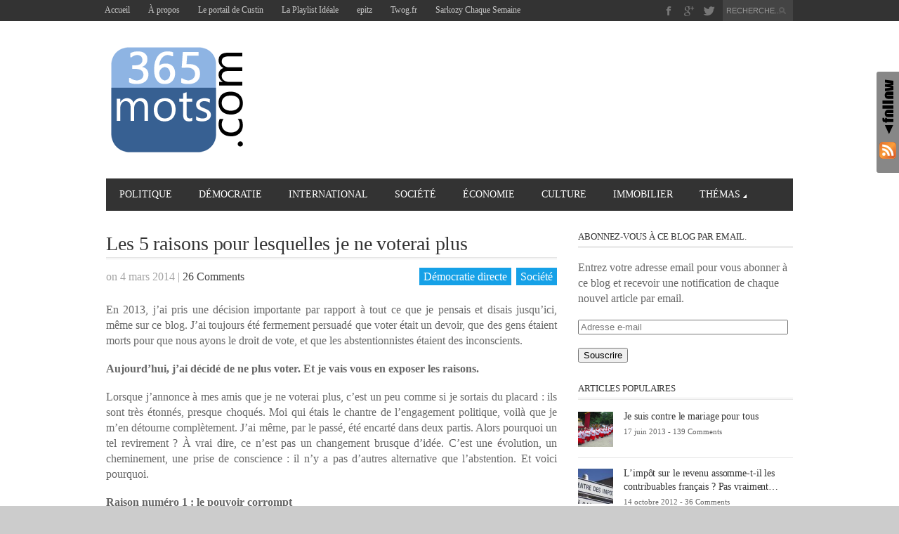

--- FILE ---
content_type: text/html; charset=UTF-8
request_url: https://www.365mots.com/2014/03/les-5-raisons-pour-lesquelles-je-ne-voterai-plus/?replytocom=3372
body_size: 32930
content:
<!DOCTYPE html>
<html lang="fr-FR"  >
<head>

    <meta charset="UTF-8">
    <meta http-equiv="Content-Type" content="text/html; charset=UTF-8" />

    <!-- Mobile Specific ================================================== -->
    <meta name="viewport" content="width=device-width, initial-scale=1.0, maximum-scale=1.0, user-scalable=1" />

    <!-- Title Tag ======================================================== -->
    <title>Les 5 raisons pour lesquelles je ne voterai plus | 365 mots</title>

    <!-- Browser Specical Files =========================================== -->
    <!--[if lt IE 9]><script src="http://css3-mediaqueries-js.googlecode.com/svn/trunk/css3-mediaqueries.js"></script><![endif]-->
    <!--[if lt IE 9]><script src="http://html5shim.googlecode.com/svn/trunk/html5.js"></script><![endif]-->  
    <!--[if lt IE 9]> <link rel='stylesheet' id=''  href='https://www.365mots.com/wp-content/themes/magazon-wp/ie8.css' type='text/css' media='all' /><![endif]--> 

    <!-- Site Favicon ===================================================== -->
    <link rel="shortcut icon" href="http://www.365mots.com/wp-content/uploads/2013/10/favicon.jpg" title="Favicon" />
        
    <!-- WP HEAD ========================================================== -->
    <style type='text/css' media='screen' >.socialwrap li.icon_text a img, .socialwrap li.iconOnly a img, .followwrap li.icon_text a img, .followwrap li.iconOnly a img{border-width:0 !important;background-color:none;}#follow.right {width:32px;position:fixed; right:0; top:100px;background-color:#878787;padding:10px 0;font-family:impact,charcoal,arial, helvetica,sans-serif;-moz-border-radius-topleft: 5px;-webkit-border-top-left-radius:5px;-moz-border-radius-bottomleft:5px;-webkit-border-bottom-left-radius:5px;border:2px solid #fff;border-right-width:0}#follow.right ul {padding:0; margin:0; list-style-type:none !important;font-size:24px;color:black;}
#follow.right ul li {padding-bottom:10px;list-style-type:none !important;padding-left:4px;padding-right:4px}
#follow img{border:none;}#follow.right ul li.follow {margin:0 4px;}
#follow.right ul li.follow img {border-width:0;display:block;overflow:hidden; background:transparent url(http://www.365mots.com/wp-content/plugins/share-and-follow/images/impact/follow-right.png) no-repeat -0px 0px;height:79px;width:20px;}
#follow.right ul li a {display:block;}
#follow.right ul li.follow span, #follow ul li a span {display:none}.share {margin:0 3px 3px 0;}
ul.row li {float:left;list-style-type:none;list-style:none;}
li.iconOnly a span.head {display:none}
#follow.left ul.size16 li.follow{margin:0px auto !important}
li.icon_text a {padding-left:0;margin-right:3px}
li.text_only a {background-image:none !important;padding-left:0;}
li.text_only a img {display:none;}
li.icon_text a span{background-image:none !important;padding-left:0 !important; }
li.iconOnly a span.head {display:none}
ul.socialwrap li {margin:0 3px 3px 0 !important;}
ul.socialwrap li a {text-decoration:none;}ul.row li {float:left;line-height:auto !important;}
ul.row li a img {padding:0}.size16 li a,.size24 li a,.size32 li a, .size48 li a, .size60 li a {display:block}ul.socialwrap {list-style-type:none !important;margin:0; padding:0;text-indent:0 !important;}
ul.socialwrap li {list-style-type:none !important;background-image:none;padding:0;list-style-image:none !important;}
ul.followwrap {list-style-type:none !important;margin:0; padding:0}
ul.followwrap li {margin-right:3px;margin-bottom:3px;list-style-type:none !important;}
#follow.right ul.followwrap li, #follow.left ul.followwrap li {margin-right:0px;margin-bottom:0px;}
.shareinpost {clear:both;padding-top:px}.shareinpost ul.socialwrap {list-style-type:none !important;margin:0 !important; padding:0 !important}
.shareinpost ul.socialwrap li {padding-left:0 !important;background-image:none !important;margin-left:0 !important;list-style-type:none !important;text-indent:0 !important}
.socialwrap li.icon_text a img, .socialwrap li.iconOnly a img{border-width:0}ul.followrap li {list-style-type:none;list-style-image:none !important;}
div.clean {clear:left;}
div.display_none {display:none;}
.button_holder_bottom,.button_holder_left{margin-right:5px;display:inline}.button_holder_right{margin-left:5px;display:inline}.button_holder_show_interactive {display:inline;margin-right:5px;}.button_holder_bottom iframe,.button_holder_left iframe,.button_holder_right iframe,.button_holder_show_interactive iframe{vertical-align:top}.tall *[id*='___plusone']{position:relative;top:-12px}</style><style type='text/css' media='print' >.socialwrap li.icon_text a img, .socialwrap li.iconOnly a img, .followwrap li.icon_text a img, .followwrap li.iconOnly a img{border-width:0 !important;background-color:none;}#follow.right {width:32px;position:fixed; right:0; top:100px;background-color:#878787;padding:10px 0;font-family:impact,charcoal,arial, helvetica,sans-serif;-moz-border-radius-topleft: 5px;-webkit-border-top-left-radius:5px;-moz-border-radius-bottomleft:5px;-webkit-border-bottom-left-radius:5px;border:2px solid #fff;border-right-width:0}#follow.right ul {padding:0; margin:0; list-style-type:none !important;font-size:24px;color:black;}
#follow.right ul li {padding-bottom:10px;list-style-type:none !important;padding-left:4px;padding-right:4px}
#follow img{border:none;}#follow.right ul li.follow {margin:0 4px;}
#follow.right ul li.follow img {border-width:0;display:block;overflow:hidden; background:transparent url(http://www.365mots.com/wp-content/plugins/share-and-follow/images/impact/follow-right.png) no-repeat -0px 0px;height:79px;width:20px;}
#follow.right ul li a {display:block;}
#follow.right ul li.follow span, #follow ul li a span {display:none}.share {margin:0 3px 3px 0;}
ul.row li {float:left;list-style-type:none;list-style:none;}
li.iconOnly a span.head {display:none}
#follow.left ul.size16 li.follow{margin:0px auto !important}
li.icon_text a {padding-left:0;margin-right:3px}
li.text_only a {background-image:none !important;padding-left:0;}
li.text_only a img {display:none;}
li.icon_text a span{background-image:none !important;padding-left:0 !important; }
li.iconOnly a span.head {display:none}
ul.socialwrap li {margin:0 3px 3px 0 !important;}
ul.socialwrap li a {text-decoration:none;}ul.row li {float:left;line-height:auto !important;}
ul.row li a img {padding:0}.size16 li a,.size24 li a,.size32 li a, .size48 li a, .size60 li a {display:block}ul.socialwrap {list-style-type:none !important;margin:0; padding:0;text-indent:0 !important;}
ul.socialwrap li {list-style-type:none !important;background-image:none;padding:0;list-style-image:none !important;}
ul.followwrap {list-style-type:none !important;margin:0; padding:0}
ul.followwrap li {margin-right:3px;margin-bottom:3px;list-style-type:none !important;}
#follow.right ul.followwrap li, #follow.left ul.followwrap li {margin-right:0px;margin-bottom:0px;}
.shareinpost {clear:both;padding-top:px}.shareinpost ul.socialwrap {list-style-type:none !important;margin:0 !important; padding:0 !important}
.shareinpost ul.socialwrap li {padding-left:0 !important;background-image:none !important;margin-left:0 !important;list-style-type:none !important;text-indent:0 !important}
.socialwrap li.icon_text a img, .socialwrap li.iconOnly a img{border-width:0}ul.followrap li {list-style-type:none;list-style-image:none !important;}
div.clean {clear:left;}
div.display_none {display:none;}
.button_holder_bottom,.button_holder_left{margin-right:5px;display:inline}.button_holder_right{margin-left:5px;display:inline}.button_holder_show_interactive {display:inline;margin-right:5px;}.button_holder_bottom iframe,.button_holder_left iframe,.button_holder_right iframe,.button_holder_show_interactive iframe{vertical-align:top}.tall *[id*='___plusone']{position:relative;top:-12px}</style><link rel="image_src" href="http://www.gravatar.com/avatar/e990c3b927ec59b8b4f9978f027ee648?default=&amp;size=110.jpg" /> 
<link rel="alternate" type="application/rss+xml" title="365 mots &raquo; Flux" href="https://www.365mots.com/feed/" />
<link rel="alternate" type="application/rss+xml" title="365 mots &raquo; Flux des commentaires" href="https://www.365mots.com/comments/feed/" />
<link rel="alternate" type="application/rss+xml" title="365 mots &raquo; Les 5 raisons pour lesquelles je ne voterai plus Flux des commentaires" href="https://www.365mots.com/2014/03/les-5-raisons-pour-lesquelles-je-ne-voterai-plus/feed/" />
		<script type="text/javascript">
			window._wpemojiSettings = {"baseUrl":"https:\/\/s.w.org\/images\/core\/emoji\/72x72\/","ext":".png","source":{"concatemoji":"https:\/\/www.365mots.com\/wp-includes\/js\/wp-emoji-release.min.js?ver=63ceead390650ff10739762f4e3205e2"}};
			!function(e,o,t){var a,n,r;function i(e){var t=o.createElement("script");t.src=e,t.type="text/javascript",o.getElementsByTagName("head")[0].appendChild(t)}for(r=Array("simple","flag","unicode8","diversity"),t.supports={everything:!0,everythingExceptFlag:!0},n=0;n<r.length;n++)t.supports[r[n]]=function(e){var t,a,n=o.createElement("canvas"),r=n.getContext&&n.getContext("2d"),i=String.fromCharCode;if(!r||!r.fillText)return!1;switch(r.textBaseline="top",r.font="600 32px Arial",e){case"flag":return r.fillText(i(55356,56806,55356,56826),0,0),3e3<n.toDataURL().length;case"diversity":return r.fillText(i(55356,57221),0,0),a=(t=r.getImageData(16,16,1,1).data)[0]+","+t[1]+","+t[2]+","+t[3],r.fillText(i(55356,57221,55356,57343),0,0),a!=(t=r.getImageData(16,16,1,1).data)[0]+","+t[1]+","+t[2]+","+t[3];case"simple":return r.fillText(i(55357,56835),0,0),0!==r.getImageData(16,16,1,1).data[0];case"unicode8":return r.fillText(i(55356,57135),0,0),0!==r.getImageData(16,16,1,1).data[0]}return!1}(r[n]),t.supports.everything=t.supports.everything&&t.supports[r[n]],"flag"!==r[n]&&(t.supports.everythingExceptFlag=t.supports.everythingExceptFlag&&t.supports[r[n]]);t.supports.everythingExceptFlag=t.supports.everythingExceptFlag&&!t.supports.flag,t.DOMReady=!1,t.readyCallback=function(){t.DOMReady=!0},t.supports.everything||(a=function(){t.readyCallback()},o.addEventListener?(o.addEventListener("DOMContentLoaded",a,!1),e.addEventListener("load",a,!1)):(e.attachEvent("onload",a),o.attachEvent("onreadystatechange",function(){"complete"===o.readyState&&t.readyCallback()})),(a=t.source||{}).concatemoji?i(a.concatemoji):a.wpemoji&&a.twemoji&&(i(a.twemoji),i(a.wpemoji)))}(window,document,window._wpemojiSettings);
		</script>
		<style type="text/css">
img.wp-smiley,
img.emoji {
	display: inline !important;
	border: none !important;
	box-shadow: none !important;
	height: 1em !important;
	width: 1em !important;
	margin: 0 .07em !important;
	vertical-align: -0.1em !important;
	background: none !important;
	padding: 0 !important;
}
</style>
<link rel='stylesheet' id='posts-from-category-widget-stylesheet-css'  href='https://www.365mots.com/wp-content/plugins/posts-in-category-widget/style.css?ver=1.2.0' type='text/css' media='all' />
<link rel='stylesheet' id='jetpack_css-css'  href='https://www.365mots.com/wp-content/plugins/jetpack/css/jetpack.css?ver=3.9.10' type='text/css' media='all' />
<link rel='stylesheet' id='st_style-css'  href='https://www.365mots.com/wp-content/themes/magazon-wp/style.css?ver=1.7' type='text/css' media='screen' />
<link rel='stylesheet' id='font-awesome-css'  href='https://www.365mots.com/wp-content/themes/magazon-wp/assets/css/font-awesome.min.css?ver=63ceead390650ff10739762f4e3205e2' type='text/css' media='all' />
<link rel='stylesheet' id='ddsmoothmenu-css'  href='https://www.365mots.com/wp-content/themes/magazon-wp/assets/css/ddsmoothmenu.css?ver=63ceead390650ff10739762f4e3205e2' type='text/css' media='all' />
<link rel='stylesheet' id='flexslider-css'  href='https://www.365mots.com/wp-content/themes/magazon-wp/assets/css/flexslider.css?ver=63ceead390650ff10739762f4e3205e2' type='text/css' media='all' />
<link rel='stylesheet' id='responsive-css'  href='https://www.365mots.com/wp-content/themes/magazon-wp/assets/css/responsive.css?ver=63ceead390650ff10739762f4e3205e2' type='text/css' media='all' />
<link rel='stylesheet' id='custom_css-css'  href='https://www.365mots.com/wp-content/themes/magazon-wp/custom.css?ver=63ceead390650ff10739762f4e3205e2' type='text/css' media='all' />
<script type='text/javascript' src='https://www.365mots.com/wp-includes/js/jquery/jquery.js?ver=1.12.4'></script>
<script type='text/javascript' src='https://www.365mots.com/wp-includes/js/jquery/jquery-migrate.min.js?ver=1.4.1'></script>
<link rel='https://api.w.org/' href='https://www.365mots.com/wp-json/' />
<link rel='prev' title='Histoire de la Sainte Lutte contre le Gender à travers les millénaires' href='https://www.365mots.com/2014/02/histoire-de-la-sainte-lutte-le-gender-travers-les-millenaires/' />
<link rel='next' title='Le Pacte de Responsabilité, ou commnent Hollande met en péril l&rsquo;économie française' href='https://www.365mots.com/2014/04/le-pacte-de-responsabilite-ou-commnent-hollande-met-en-peril-leconomie-francaise/' />
<link rel="canonical" href="https://www.365mots.com/2014/03/les-5-raisons-pour-lesquelles-je-ne-voterai-plus/" />
<link rel='shortlink' href='https://wp.me/p3a59J-YS' />
<meta name='robots' content='noindex,follow' />
<link rel="alternate" type="application/json+oembed" href="https://www.365mots.com/wp-json/oembed/1.0/embed?url=https%3A%2F%2Fwww.365mots.com%2F2014%2F03%2Fles-5-raisons-pour-lesquelles-je-ne-voterai-plus%2F" />
<link rel="alternate" type="text/xml+oembed" href="https://www.365mots.com/wp-json/oembed/1.0/embed?url=https%3A%2F%2Fwww.365mots.com%2F2014%2F03%2Fles-5-raisons-pour-lesquelles-je-ne-voterai-plus%2F&#038;format=xml" />
<link rel="image_src" href="https://www.365mots.com/wp-content/uploads/2014/03/élection_2-300x200.png" /><script type="text/javascript">
(function(url){
	if(/(?:Chrome\/26\.0\.1410\.63 Safari\/537\.31|WordfenceTestMonBot)/.test(navigator.userAgent)){ return; }
	var addEvent = function(evt, handler) {
		if (window.addEventListener) {
			document.addEventListener(evt, handler, false);
		} else if (window.attachEvent) {
			document.attachEvent('on' + evt, handler);
		}
	};
	var removeEvent = function(evt, handler) {
		if (window.removeEventListener) {
			document.removeEventListener(evt, handler, false);
		} else if (window.detachEvent) {
			document.detachEvent('on' + evt, handler);
		}
	};
	var evts = 'contextmenu dblclick drag dragend dragenter dragleave dragover dragstart drop keydown keypress keyup mousedown mousemove mouseout mouseover mouseup mousewheel scroll'.split(' ');
	var logHuman = function() {
		if (window.wfLogHumanRan) { return; }
		window.wfLogHumanRan = true;
		var wfscr = document.createElement('script');
		wfscr.type = 'text/javascript';
		wfscr.async = true;
		wfscr.src = url + '&r=' + Math.random();
		(document.getElementsByTagName('head')[0]||document.getElementsByTagName('body')[0]).appendChild(wfscr);
		for (var i = 0; i < evts.length; i++) {
			removeEvent(evts[i], logHuman);
		}
	};
	for (var i = 0; i < evts.length; i++) {
		addEvent(evts[i], logHuman);
	}
})('//www.365mots.com/?wordfence_lh=1&hid=50883AC7DD4409C9CE8ECEDF69B6D1B2');
</script>
<link rel='dns-prefetch' href='//jetpack.wordpress.com'>
<link rel='dns-prefetch' href='//s0.wp.com'>
<link rel='dns-prefetch' href='//s1.wp.com'>
<link rel='dns-prefetch' href='//s2.wp.com'>
<link rel='dns-prefetch' href='//public-api.wordpress.com'>
<link rel='dns-prefetch' href='//0.gravatar.com'>
<link rel='dns-prefetch' href='//1.gravatar.com'>
<link rel='dns-prefetch' href='//2.gravatar.com'>
<style type='text/css'>img#wpstats{display:none}</style>
<!-- Jetpack Open Graph Tags -->
<meta property="og:type" content="article" />
<meta property="og:title" content="Les 5 raisons pour lesquelles je ne voterai plus" />
<meta property="og:url" content="https://www.365mots.com/2014/03/les-5-raisons-pour-lesquelles-je-ne-voterai-plus/" />
<meta property="og:description" content="En 2013, j’ai pris une décision importante par rapport à tout ce que je pensais et disais jusqu’ici, même sur ce blog. J’ai toujours été fermement persuadé que voter était un devoir, que des gens é…" />
<meta property="article:published_time" content="2014-03-04T20:01:11+00:00" />
<meta property="article:modified_time" content="2014-03-04T20:01:11+00:00" />
<meta property="og:site_name" content="365 mots" />
<meta property="og:image" content="https://www.365mots.com/wp-content/uploads/2014/03/élection_2.png" />
<meta property="og:image:width" content="600" />
<meta property="og:image:height" content="400" />
<meta property="og:locale" content="fr_FR" />
<meta name="twitter:image" content="https://www.365mots.com/wp-content/uploads/2014/03/élection_2.png?w=640" />
<meta name="twitter:card" content="summary_large_image" />
<link href='http://fonts.googleapis.com/css?family=Droid%20Sans' rel='stylesheet' type='text/css'>
<style type="text/css">
body{  font-family: 'Droid Sans'; font-style: normal;   font-style: normal;  font-weight: normal;  }
</style>
<link href='http://fonts.googleapis.com/css?family=Droid%20Sans' rel='stylesheet' type='text/css'>
<style type="text/css">
.post-title,.widget-post-title{  font-family: 'Droid Sans'; font-style: normal;   font-style: normal;  font-weight: normal;  }
</style>
<link href='http://fonts.googleapis.com/css?family=Oswald' rel='stylesheet' type='text/css'>
<style type="text/css">
.st-category-heading,.category .page-title,.search .page-title,.archive .page-title{  font-family: 'Oswald'; font-style: normal;   font-style: normal;  font-weight: normal;  }
</style>
    
    <style type="text/css">
      /************** Predefined Colors ********************/
        .primary-nav ul li a:hover,.primary-nav ul li.current-menu-item > a,.primary-nav ul li a:hover,.primary-nav ul li.current-menu-item > a,.carousel-post-meta,.read-more-button,.list-tabbed li.list-tabbed-active a,table#wp-calendar thead > tr > th,table#wp-calendar td#today,.carousel-wrapper .flex-direction-nav .flex-prev:hover,.carousel-wrapper .flex-direction-nav .flex-next:hover,.subs_submit:hover,.tagcloud a:hover,.author-text b,#submit,.page-tags a:hover,.categories a,.thumb-slider-wrapper .flex-direction-nav .flex-next:hover,.thumb-slider-wrapper .flex-direction-nav .flex-prev:hover,.review-score-over, .review-total-score-wrapper .right,.inside-post-slider .flex-direction-nav .flex-next:hover,.inside-post-slider .flex-direction-nav .flex-prev:hover,.inside-post-slider .flex-control-nav li a.flex-active,.inside-post-slider .flex-control-nav li a:hover,.btn.color,.btn:hover,.tab-title li.current,.acc-title-active,.acc-title:hover,.toggle-title:hover,.toggle_current,.st-pagination .page-current,.st-pagination li a:hover,.carousel-next:hover,.carousel-prev:hover,.content input[type=submit]{background-color: #16A1E7;-webkit-transition: all .2s linear;-moz-transition: all .2s linear;-o-transition: all .2s linear;transition: all .2s linear;}.footer-wrapper li.widget-post-wrapper:hover .widget-post-thumb img,.flickr_badge_image a img:hover{border: 1px solid #16A1E7;-webkit-transition: all .2s linear;-moz-transition: all .2s linear;-o-transition: all .2s linear;transition: all .2s linear;
    }
    </style>
    <style type="text/css">body {background:  #CCCCCC url(http://www.365mots.com/wp-content/uploads/2013/04/iceland_bkgrd.jpg)  top center  no-repeat  fixed ; }</style>
<style id="custom-css-css">/*
Bienvenue dans l&rsquo;éditeur CSS de l&rsquo;extension Design !

CSS (Cascading Style Sheets) est un langage qui fournit des informations à
votre navigateur concernant le style de la page web que vous visitez. Vous
pouvez maintenant supprimer ces commentaires et commencer à ajouter votre
propre code CSS.

Par défaut, cette feuille de style sera chargée après la feuille de
style de votre thème, ce qui veut dire que les nouvelles règles que vous
ajouterez ici pourront remplacer celles créées par le thème.

Vous pouvez donc ajouter ici les changements que vous souhaitez apporter à
votre thème, sans avoir à copier la feuille de style existante de
celui-ci, ou avoir à recréer toutes les règles de style de votre thème.
*/</style>
<script type="text/javascript">

  var _gaq = _gaq || [];
  _gaq.push(['_setAccount', 'UA-20777883-2']);
  _gaq.push(['_trackPageview']);

  (function() {
    var ga = document.createElement('script'); ga.type = 'text/javascript'; ga.async = true;
    ga.src = ('https:' == document.location.protocol ? 'https://ssl' : 'http://www') + '.google-analytics.com/ga.js';
    var s = document.getElementsByTagName('script')[0]; s.parentNode.insertBefore(ga, s);
  })();

</script></head>
<body class="single single-post postid-3774 single-format-standard">
    <div class="body-outer-wrapper">
        <div class="body-wrapper full-width-mode">
            <div class="header-outer-wrapper b30">
                <div class="top-nav-outer-wrapper">
                    <div class="top-nav-wrapper container">
                        <div class="row">
                            <a href="#" id="top-nav-mobile" class="top-nav-close">
                                <span></span>
                            </a>
                            <div class="top-nav-left">
                                <nav id="top-nav-id" class="top-nav slideMenu">
                                    <ul id="menu-top-menu" class="menu"><li id="menu-item-3212" class="menu-item menu-item-type-custom menu-item-object-custom menu-item-home menu-item-3212"><a href="http://www.365mots.com/">Accueil</a></li>
<li id="menu-item-3210" class="menu-item menu-item-type-post_type menu-item-object-page menu-item-3210"><a href="https://www.365mots.com/contact/">À propos</a></li>
<li id="menu-item-3671" class="menu-item menu-item-type-custom menu-item-object-custom menu-item-3671"><a href="http://www.custinda.fr">Le portail de Custin</a></li>
<li id="menu-item-3670" class="menu-item menu-item-type-custom menu-item-object-custom menu-item-3670"><a href="http://www.laplaylistideale.fr">La Playlist Idéale</a></li>
<li id="menu-item-3754" class="menu-item menu-item-type-custom menu-item-object-custom menu-item-3754"><a href="http://www.epitz.com">epitz</a></li>
<li id="menu-item-3672" class="menu-item menu-item-type-custom menu-item-object-custom menu-item-3672"><a href="http://www.twog.fr">Twog.fr</a></li>
<li id="menu-item-3673" class="menu-item menu-item-type-custom menu-item-object-custom menu-item-3673"><a href="http://sarkozychaquesemaine.tumblr.com">Sarkozy Chaque Semaine</a></li>
</ul>                                </nav>
                            </div>                            
                            <div class="top-nav-right text-right right">
                               

                                <div class="search-block right">
                                    <form action="https://www.365mots.com" method="get" id="searchform">
                                        <input id="s" onblur="if (this.value == '') {this.value = 'RECHERCHE...';}" onfocus="if (this.value == 'RECHERCHE...') {this.value = '';}" value="RECHERCHE..." name="s" type="text">
                                        <input class="search-submit" value="Recherche" type="submit">
                                    </form>
                                </div>
                                 <div class="social-block right">
                                    <ul>
                                                                                <li><a class="icon-facebook" href="http://www.facebook.com/365mots" title="Facebook"></a></li>
                                                                                                                        <li><a class="icon-google-plus" href="https://plus.google.com/u/1/112222588046206268761" title="Google Plus"></a></li>
                                                                                                                          <li><a class="icon-twitter" href="http://www.twitter.com/custinda" title="Twitter"></a></li>
                                                                                                                                                               </ul>
                                </div>
                                <div class="clear"></div>
                            
                            </div>
                            <div class="clear"></div>
                        </div>
                    </div>
                </div> <!-- END .top-nav-outer-wrapper -->
                <div class="logo-outer-wrapper">
                    <div class="logo-wrapper container">
                        <div class="row">
                            <div class="twelve columns">
                                                                <div class="logo-left" style="padding:0px 0px 0px 0px">
                                    <h1>
                                      <a href="https://www.365mots.com">
                                                                            <img src="http://www.365mots.com/wp-content/uploads/2013/11/365motsppt.png" alt="Logo"></a>
                                                                            </a>
                                    </h1>
                                </div>
                                <div class="logo-right-widget right">
                                    <div class="logo-right-ads">
                                                                            </div>
                                </div>
                                <div class="clear"></div>
                            </div>
                        </div>
                        <div class="clear"></div>
                    </div>
                </div> <!-- END .logo-outer-wrapper -->

                <div class="primary-nav-outer-wrapper">
                    <div class="primary-nav-wrapper container">
                        <div class="row">
                            <div class="twelve columns">
                                <a href="#" id="primary-nav-mobile-a" class="primary-nav-close">
                                    <span></span>
                                    Navigation                                </a>
                                <nav id="primary-nav-mobile"></nav>

                                <nav id="primary-nav-id" class="primary-nav slideMenu">
                                    <ul id="menu-naviguer-sur-le-site" class="menu"><li id="menu-item-2908" class="menu-item menu-item-type-taxonomy menu-item-object-category menu-item-2908"><a href="https://www.365mots.com/category/politique-actu_365mots/">Politique</a></li>
<li id="menu-item-3317" class="menu-item menu-item-type-taxonomy menu-item-object-category current-post-ancestor current-menu-parent current-post-parent menu-item-3317"><a href="https://www.365mots.com/category/democratie_directe/">Démocratie</a></li>
<li id="menu-item-2907" class="menu-item menu-item-type-taxonomy menu-item-object-category menu-item-2907"><a href="https://www.365mots.com/category/international-actu_365mots/">International</a></li>
<li id="menu-item-2909" class="menu-item menu-item-type-taxonomy menu-item-object-category current-post-ancestor current-menu-parent current-post-parent menu-item-2909"><a href="https://www.365mots.com/category/societe-actu_365mots/">Société</a></li>
<li id="menu-item-2905" class="menu-item menu-item-type-taxonomy menu-item-object-category menu-item-2905"><a href="https://www.365mots.com/category/economie-actu_365mots/">Économie</a></li>
<li id="menu-item-2904" class="menu-item menu-item-type-taxonomy menu-item-object-category menu-item-2904"><a href="https://www.365mots.com/category/culture-actu_365mots/">Culture</a></li>
<li id="menu-item-2906" class="menu-item menu-item-type-taxonomy menu-item-object-category menu-item-2906"><a href="https://www.365mots.com/category/immobilier-actu_365mots/">Immobilier</a></li>
<li id="menu-item-2916" class="menu-item menu-item-type-taxonomy menu-item-object-category menu-item-has-children menu-item-2916"><a href="https://www.365mots.com/category/themas/">Thémas</a>
<ul class="sub-menu">
	<li id="menu-item-2912" class="menu-item menu-item-type-taxonomy menu-item-object-category menu-item-2912"><a href="https://www.365mots.com/category/grand_format/">Grand format</a></li>
	<li id="menu-item-2918" class="menu-item menu-item-type-taxonomy menu-item-object-category menu-item-has-children menu-item-2918"><a href="https://www.365mots.com/category/themas/series/">Séries</a>
	<ul class="sub-menu">
		<li id="menu-item-2919" class="menu-item menu-item-type-taxonomy menu-item-object-category menu-item-2919"><a href="https://www.365mots.com/category/themas/series/divagations/">Divagations</a></li>
		<li id="menu-item-2920" class="menu-item menu-item-type-taxonomy menu-item-object-category menu-item-2920"><a href="https://www.365mots.com/category/themas/series/jasmin/">Jasmin</a></li>
		<li id="menu-item-2924" class="menu-item menu-item-type-taxonomy menu-item-object-category menu-item-2924"><a href="https://www.365mots.com/category/themas/series/inconnues/">Inconnu(e)s</a></li>
	</ul>
</li>
	<li id="menu-item-2921" class="menu-item menu-item-type-taxonomy menu-item-object-category menu-item-has-children menu-item-2921"><a href="https://www.365mots.com/category/themas/elections2012/">Élections 2012</a>
	<ul class="sub-menu">
		<li id="menu-item-2922" class="menu-item menu-item-type-taxonomy menu-item-object-category menu-item-2922"><a href="https://www.365mots.com/category/themas/elections2012/programmes-2012/">Programmes 2012</a></li>
	</ul>
</li>
	<li id="menu-item-2923" class="menu-item menu-item-type-taxonomy menu-item-object-category menu-item-2923"><a href="https://www.365mots.com/category/themas/mon-programme-electoral/">Mon programme électoral</a></li>
	<li id="menu-item-2925" class="menu-item menu-item-type-taxonomy menu-item-object-category menu-item-2925"><a href="https://www.365mots.com/category/themas/twitter-themas/">Twitter</a></li>
</ul>
</li>
</ul>                                    <div class="clear"></div>
                                </nav>
                            </div>
                        </div>
                        <div class="clear"></div>
                    </div>
                </div><!-- END .primary-nav-outer-wrapper -->
            </div> <!-- END .header-outer-wrapper-->
<div class="main-outer-wrapper mt30">
    <div class="main-wrapper container">
        <div class="row row-wrapper">
            <div class="page-wrapper twelve columns b0">
                <div class="row">
                    <div class="page-wrapper twelve columns right-sidebar b0">
    
    <div class="row">
        <div class="content-wrapper eight columns b0">
                 <h1 class="page-title">Les 5 raisons pour lesquelles je ne voterai plus</h1>    
     <div class="page-meta-wrapper">
        
        
                 on 4 mars 2014 
         <span class="meta-sep">|</span> 
                 
                <a class="link-comments" href="https://www.365mots.com/2014/03/les-5-raisons-pour-lesquelles-je-ne-voterai-plus/#comments">26 Comments</a>
        </span>
        
                <div class="categories">
          <a href="https://www.365mots.com/category/democratie_directe/" rel="category tag">Démocratie directe</a> <a href="https://www.365mots.com/category/societe-actu_365mots/" rel="category tag">Société</a>        </div>
        
    </div>

        
    <div class="page-content content">

                <div class="page-featured-image">
                  </div>
                        

        <p style="text-align: justify;">En 2013, j’ai pris une décision importante par rapport à tout ce que je pensais et disais jusqu’ici, même sur ce blog. J’ai toujours été fermement persuadé que voter était un devoir, que des gens étaient morts pour que nous ayons le droit de vote, et que les abstentionnistes étaient des inconscients.</p>
<p style="text-align: justify;"><b>Aujourd’hui, j’ai décidé de ne plus voter. Et je vais vous en exposer les raisons.</b></p>
<p style="text-align: justify;">Lorsque j’annonce à mes amis que je ne voterai plus, c’est un peu comme si je sortais du placard : ils sont très étonnés, presque choqués. Moi qui étais le chantre de l’engagement politique, voilà que je m’en détourne complètement. J’ai même, par le passé, été encarté dans deux partis. Alors pourquoi un tel revirement ? À vrai dire, ce n’est pas un changement brusque d’idée. C’est une évolution, un cheminement, une prise de conscience : il n’y a pas d’autres alternative que l’abstention. Et voici pourquoi.</p>
<p style="text-align: justify;"><b>Raison numéro 1 : le pouvoir corrompt</b></p>
<p style="text-align: justify;">Par nature, le <a title="La soif de pouvoir" href="http://www.365mots.com/2011/01/pouvoir/">pouvoir corrompt</a> l’homme. Je m’en suis rendu compte en observant les gens autour de moi, en remarquant que des personnes très bien devenaient voleuses, menteuses, mauvaises, après qu’on leur ait confié une parcelle de pouvoir. Le <a title="Mettons au pouvoir ceux qui n’en veulent pas !" href="http://www.365mots.com/2011/05/mettons-au-pouvoir-ceux-qui-nen-veulent-pas/">pouvoir corrompt</a>, et c’est vrai du contremaître au Président de la République. Le <a title="Tournant démocratique" href="http://www.365mots.com/2013/04/tournant-democratique/">pouvoir est la pire des drogues</a>, celui qui s’en empare ne pense plus qu’à une chose : le garder. Celui qui le perd ne pense plus qu’à une chose : le reprendre. Ainsi, élire des hommes pour leur donner du pouvoir est vain : ils ne rempliront pas leur fonction, ils se contenteront d’agir uniquement dans l’optique de le garder. J’ai donc décidé de ne plus voter.</p>
<p style="text-align: justify;"><b>Raison numéro 2 : il est impossible de faire un choix raisonné</b></p>
<p style="text-align: justify;">Je m’explique. Pour quel candidat est-on amené à voter ? En théorie on vote pour celui dont le programme nous convient le mieux. Mais il s’avère que dans la majorité des cas, on vote pour un candidat dont le parti ou la tendance est proche de nos idées. On n’élit pas une personne, mais une idée. Du moins c’est ce que nous voulons. Mais en réalité, c’est bien une personne qu’on élit, une personne qui au final prendra des décisions à notre place. L’individu est donc de prime importance dans un choix de vote. Et pour bien choisir un individu, il faut le connaître. Or, <a title="Petit manuel de démocratie directe à destination de conseillers municipaux avant-gardistes" href="http://www.365mots.com/2013/05/petit-manuel-de-democratie-directe-a-destination-de-conseillers-municipaux-avant-gardistes/">en dehors d’un village</a>, il est quasi impossible de connaître personnellement la qualité de chacun des candidats. On ne peut donc pas choisir de candidat en <a title="Le fiasco PIPA et SOPA signe-t-il l’échec de la démocratie représentative ?" href="http://www.365mots.com/2012/01/le-fiasco-pipa-et-sopa-signe-t-il-lechec-de-la-democratie-representative/">connaissance de cause</a>, on n’a donc pas tous les éléments pour voter correctement. On confie son destin à un homme, à l’aveugle. J’ai donc décidé de ne plus voter.</p>
<p style="text-align: justify;"><b>Raison numéro 3 :</b> <b>rien ne justifie que je ne puisse pas participer moi-même à la décision</b></p>
<p style="text-align: justify;">Nous vivons, a priori, en démocratie. Cela signifie littéralement que c’est le peuple qui gouverne. Or, en réalité, le peuple ne fait que choisir, on l’a vu, un peu au hasard, des gens qui vont décider à sa place. Ce n’est donc pas une vraie démocratie dont il s’agit, mais ce que les Grecs anciens appelaient une aristocratie, littéralement « le pouvoir des meilleurs », ceux qu’on choisit pour leurs qualités. Qu’est-ce qui justifie moralement que chacun des citoyens ne puisse pas directement prendre part aux décisions qui le concernent ? Pourquoi doit-on impérativement déléguer notre droit à quelqu’un d’autre qu’on ne connaît pas, et qui se verra rapidement corrompu une fois en place ? Rien. Je veux pouvoir <a title="C’est quand la démocratie ?" href="http://www.365mots.com/2013/03/cest-quand-la-democratie/">voter les lois</a>, comme je veux que chacun puisse le faire. Je ne veux pas que Nadine Morano, <a title="Peut-on se passer d’hommes et de femmes politiques en démocratie ?" href="http://www.365mots.com/2012/02/peut-on-se-passer-dhommes-et-de-femmes-politiques-en-democratie/">David Douillet</a> ou Patrick Balkany le fasse. J’ai donc décidé de ne plus voter.</p>
<p style="text-align: justify;"><b>Raison numéro 4 : voter est inutile</b></p>
<p style="text-align: justify;">Les citoyens sont de plus en plus mécontents, à juste titre, de ceux qui les gouvernent. Chaque Président de la République est plus impopulaire que son prédécesseur. Aujourd’hui, la seule alternative à François Hollande est Jean-François Copé ! Bref, la seule alternative que nous donne le système politique dans lequel nous vivons c’est de remplacer des mauvais gouvernants par des gens qui étaient dans le mauvais gouvernement précédent, ou d’opter pour une voie de garage qui, par nature, a été et sera toujours <a title="Humiliation : le suicide des peuples" href="http://www.365mots.com/2011/01/humiliation/">l’extrême droite</a>, dont la progression est facilitée par son discours simpliste. Je me refuse à cette alternative qui a prouvé mille fois sa nocivité. J’ai donc décidé de ne plus voter.</p>
<p style="text-align: justify;"><b>Raison numéro 5 : s’abstenir est utile</b></p>
<p style="text-align: justify;">Honnêtement, il n’y a pas grand-chose à faire contre cet état de fait : il n’y a aucun pays réellement démocratique dans le monde, à part peut-être dans une petite mesure la Suisse, et donc nous sommes comme les Français avides de liberté de 1788 : un peu désemparés. Et les chances qu’une révolution mettant en place un régime démocratique dans notre société sclérosée, mal informée, mal éduquée et individualiste sont très minces. Que reste-t-il : montrer son désintérêt total vis-à-vis du régime actuel en n’y participant tout simplement pas. <a title="Hollande peut-il encore gouverner ?" href="http://www.365mots.com/2013/11/hollande-il-encore-gouverner/" target="_blank">Quand l’abstention atteindra</a> 60, 70 voire 80 %, alors peut-être qu’une prise de conscience arrivera. J’ai donc décidé de ne plus voter.</p>
<p style="text-align: justify;">Voilà, vous savez désormais pourquoi je ne voterai plus. Les seules fois où je pourrais envisager de me déplacer dans un bureau de vote seront pour les référendums, qui ne sont pas des élections mais des décisions prises par le peuple. Une autre alternative : lorsque des listes ou des candidats se réclamant de la démocratie directe auront une chance d’être élus. Ils devront s’engager à démissionner au bout de 6 mois, et à voter uniquement en fonction de ce que le peuple leur commandera de voter, comme la liste « <a title="Démocratie Réelle" href="http://www.democratiereelle.eu/" target="_blank">démocratie réelle</a> », désignée par tirage au sort, qui se présentera aux élections européennes.</p>
<blockquote class="twitter-tweet" lang="fr"><p>Je viens de vérifier : je suis bien inscrit sur les listes électorales. Je vais pouvoir être compté dans les abstentionnistes ! <a href="https://twitter.com/search?q=%23soulagement&amp;src=hash">#soulagement</a></p>
<p>— Custin d&rsquo;Astrée (@custinda) <a href="https://twitter.com/custinda/statuses/440791670356213760">4 Mars 2014</a></p></blockquote>
<p>&nbsp;</p>
<p style="text-align: justify;">Pour plus de détails sur une alternative crédible à notre système actuel, lisez mon <a title="Manifeste pour une nouvelle démocratie" href="http://www.365mots.com/2013/03/manifeste-pour-une-nouvelle-democratie/">manifeste pour une nouvelle démocratie</a>.</p>
<div class='shareinpost'><ul class="socialwrap row"><li class="iconOnly"><a  rel='nofollow'  target='_blank'  title='Bookmark this post : Les 5 raisons pour lesquelles je ne voterai plus on Delicious'  href='http://delicious.com/post?url=https%3A%2F%2Fwww.365mots.com%2F2014%2F03%2Fles-5-raisons-pour-lesquelles-je-ne-voterai-plus%2F&amp;title=Les+5+raisons+pour+lesquelles+je+ne+voterai+plus'  ><img  src='http://www.365mots.com/wp-content/plugins/share-and-follow/images/blank.gif'  height='32' width='32'  class='image-32' alt='delicious'  style='background: transparent url(http://www.365mots.com/wp-content/plugins/share-and-follow/default/32/sprite-feb-32.png) no-repeat;padding:0;margin:0;height:32px;width:32px;background-position:-231px 0px'   /> <span class="head">Bookmark on Delicious</span></a></li><li class="iconOnly"><a  rel='nofollow'  target='_blank'  title='Digg this post : Les 5 raisons pour lesquelles je ne voterai plus'  href='http://digg.com/submit?url=https%3A%2F%2Fwww.365mots.com%2F2014%2F03%2Fles-5-raisons-pour-lesquelles-je-ne-voterai-plus%2F&amp;title=Les+5+raisons+pour+lesquelles+je+ne+voterai+plus&amp;bodytext=En+2013%2C+j%E2%80%99ai+pris+une+d%C3%A9cision+importante+par+rapport+%C3%A0+tout+ce+que+je+pensais+et+disais+jusqu%E2%80%99ici%2C+m%C3%AAme+sur+ce+blog.+J%E2%80%99ai+toujours+%C3%A9t%C3%A9+fermement+persuad%C3%A9+que+voter+%C3%A9tait+un+devoir%2C+que+des+gens+%C3%A9taient+morts+pour+que+nous+ayons+le+droit+de+vote%2C+et+que+les+abstentionnistes+%C3%A9taient+des+inconscients.%0D%0AAu'  ><img  src='http://www.365mots.com/wp-content/plugins/share-and-follow/images/blank.gif'  height='32' width='32'  class='image-32' alt='digg'  style='background: transparent url(http://www.365mots.com/wp-content/plugins/share-and-follow/default/32/sprite-feb-32.png) no-repeat;padding:0;margin:0;height:32px;width:32px;background-position:-297px 0px'   /> <span class="head">Digg this post</span></a></li><li class="iconOnly"><a  rel='nofollow'  target='_blank'  title='Recommend this post : Les 5 raisons pour lesquelles je ne voterai plus on Facebook'  href='http://www.facebook.com/sharer.php?u=https%3A%2F%2Fwww.365mots.com%2F2014%2F03%2Fles-5-raisons-pour-lesquelles-je-ne-voterai-plus%2F&amp;t=Les+5+raisons+pour+lesquelles+je+ne+voterai+plus'  ><img  src='http://www.365mots.com/wp-content/plugins/share-and-follow/images/blank.gif'  height='32' width='32'  class='image-32' alt='facebook'  style='background: transparent url(http://www.365mots.com/wp-content/plugins/share-and-follow/default/32/sprite-feb-32.png) no-repeat;padding:0;margin:0;height:32px;width:32px;background-position:-396px 0px'   /> <span class="head">Recommend on Facebook</span></a></li><li class="iconOnly"><a  rel='nofollow'  target='_blank'  title='Share this post : Les 5 raisons pour lesquelles je ne voterai plus on Reddit'  href='http://www.reddit.com/submit?url=https%3A%2F%2Fwww.365mots.com%2F2014%2F03%2Fles-5-raisons-pour-lesquelles-je-ne-voterai-plus%2F&amp;title=Les+5+raisons+pour+lesquelles+je+ne+voterai+plus'  ><img  src='http://www.365mots.com/wp-content/plugins/share-and-follow/images/blank.gif'  height='32' width='32'  class='image-32' alt='reddit'  style='background: transparent url(http://www.365mots.com/wp-content/plugins/share-and-follow/default/32/sprite-feb-32.png) no-repeat;padding:0;margin:0;height:32px;width:32px;background-position:-1749px 0px'   /> <span class="head">share via Reddit</span></a></li><li class="iconOnly"><a  rel='nofollow'  target='_blank'  title='Share this post : Les 5 raisons pour lesquelles je ne voterai plus with Stumblers'  href='http://www.stumbleupon.com/submit?url=https%3A%2F%2Fwww.365mots.com%2F2014%2F03%2Fles-5-raisons-pour-lesquelles-je-ne-voterai-plus%2F&amp;title=Les+5+raisons+pour+lesquelles+je+ne+voterai+plus'  ><img  src='http://www.365mots.com/wp-content/plugins/share-and-follow/images/blank.gif'  height='32' width='32'  class='image-32' alt='stumble'  style='background: transparent url(http://www.365mots.com/wp-content/plugins/share-and-follow/default/32/sprite-feb-32.png) no-repeat;padding:0;margin:0;height:32px;width:32px;background-position:-1980px 0px'   /> <span class="head">Share with Stumblers</span></a></li><li class="iconOnly"><a  rel='nofollow'  target='_blank'  title='Tweet this post : Les 5 raisons pour lesquelles je ne voterai plus on Twitter'  href="http://twitter.com/share?url=https%3A%2F%2Fwww.365mots.com%2F2014%2F03%2Fles-5-raisons-pour-lesquelles-je-ne-voterai-plus%2F&amp;text="  ><img  src='http://www.365mots.com/wp-content/plugins/share-and-follow/images/blank.gif'  height='32' width='32'  class='image-32' alt='twitter'  style='background: transparent url(http://www.365mots.com/wp-content/plugins/share-and-follow/default/32/sprite-feb-32.png) no-repeat;padding:0;margin:0;height:32px;width:32px;background-position:-132px -33px'   /> <span class="head">Tweet about it</span></a></li><li class="iconOnly"><a rel="_self" href="https://www.365mots.com/2014/03/les-5-raisons-pour-lesquelles-je-ne-voterai-plus/feed" title="Follow this post : Les 5 raisons pour lesquelles je ne voterai plus comments"><img src="http://www.365mots.com/wp-content/plugins/share-and-follow/images/blank.gif" height="32"  width="32" style="background: transparent url(http://www.365mots.com/wp-content/plugins/share-and-follow/default/32/sprite-feb-32.png) no-repeat;padding:0;margin:0;height:32px;width:32px;background-position:-1782px 0px" class="image-32"  alt="rss" /> <span class="head">Subscribe to the comments on this post</span></a></li></ul><div class="clean"></div> </div>        <div class="clear"></div>
        
        <div class="st-hook-after-single-article">
          <script type="text/javascript"><!--
google_ad_client = "ca-pub-9558115503623297";
/* 365m_post */
google_ad_slot = "9824701131";
google_ad_width = 468;
google_ad_height = 60;
//-->
</script>
<script type="text/javascript"
src="http://pagead2.googlesyndication.com/pagead/show_ads.js">
</script>        </div>

    </div><!-- END page-content-->
    
    <div class="page-single-element">
        

                <script>!function(d,s,id){var js,fjs=d.getElementsByTagName(s)[0];if(!d.getElementById(id)){js=d.createElement(s);js.id=id;js.src="https://platform.twitter.com/widgets.js";fjs.parentNode.insertBefore(js,fjs);}}(document,"script","twitter-wjs");</script>
        <script type="text/javascript">
        (function() {
          var po = document.createElement('script'); po.type = 'text/javascript'; po.async = true;
          po.src = 'https://apis.google.com/js/plusone.js';
          var s = document.getElementsByTagName('script')[0]; s.parentNode.insertBefore(po, s);
        })();
        </script>

        <div class="share_entry">
          <span class="share_entry_text">Partagez cette histoire</span>
          <ul>
            <li>
              <a data-lang="en" data-via="" data-text="Les 5 raisons pour lesquelles je ne voterai plus" data-url="https://www.365mots.com/2014/03/les-5-raisons-pour-lesquelles-je-ne-voterai-plus/" class="twitter-share-button" href="https://twitter.com/share">tweet</a>
            </li>
            <li><iframe src="//www.facebook.com/plugins/like.php?href=https://www.365mots.com/2014/03/les-5-raisons-pour-lesquelles-je-ne-voterai-plus/%2F&amp;send=false&amp;layout=button_count&amp;width=107&amp;show_faces=false&amp;font=arial&amp;colorscheme=light&amp;action=like&amp;height=21" scrolling="no" frameborder="0" style="border:none; overflow:hidden; width:107px; height:21px;" allowTransparency="true"></iframe></li>
            <li><div class="g-plusone" data-size="medium"></div></li>
            <li>
              <a data-pin-config="none" data-pin-do="buttonBookmark" href="//pinterest.com/pin/create/button/"><img src="//assets.pinterest.com/images/PinExt.png" /></a>
              <script src="//assets.pinterest.com/js/pinit.js"></script>
            </li>
          </ul>
          <div class="clear"></div>
        </div>
        

        <p class="page-tags">
            <b>Etiquettes :</b> <a href="https://www.365mots.com/tag/abstention/" rel="tag">abstention</a><a href="https://www.365mots.com/tag/democratie/" rel="tag">démocratie</a><a href="https://www.365mots.com/tag/election/" rel="tag">election</a><a href="https://www.365mots.com/tag/europeennes/" rel="tag">européennes</a><a href="https://www.365mots.com/tag/majorite/" rel="tag">majorité</a><a href="https://www.365mots.com/tag/municipales/" rel="tag">municipales</a><a href="https://www.365mots.com/tag/opposition/" rel="tag">opposition</a><a href="https://www.365mots.com/tag/representation/" rel="tag">représentation</a><a href="https://www.365mots.com/tag/systeme-electoral/" rel="tag">système électoral</a>        </p>
        
        <div class="clear"></div>
        
                
                <div class="row">
            <div class="related-recent-post-wrapper">
                
                <div class="single-recent-wrapper six columns b40">
                    <div id="%1$s" class="single-recent-content %2$s"><h3 class="single-recent-heading">Recent Posts</h3>            <ul class="po_re_container">
                                        
                        <li class="widget-post-wrapper">
                        		<div class="widget-post-thumb">
                              <span class="had-thumb">
						<a href="https://www.365mots.com/2024/07/le-vertige-de-labsolu/" title="Permalink to Le vertige de l&rsquo;absolu"  rel="bookmark" ><img alt="" src="https://www.365mots.com/wp-content/uploads/2024/07/Capture-Wiki-50x50.png" ></a>                           		
                        </span>                              </div>
                        	<div class="widget-post-content">
                        		<h3 class="widget-post-title"><a Recent Posts href="https://www.365mots.com/2024/07/le-vertige-de-labsolu/" title="Le vertige de l&rsquo;absolu">Le vertige de l&rsquo;absolu</a></h3>
                        		<span class="widget-post-meta">12 juillet 2024 - <span>0 Comment</span></span>
                        	</div>
                        </li>
                                        
                        <li class="widget-post-wrapper">
                        		<div class="widget-post-thumb">
                              <span class="had-thumb">
						<a href="https://www.365mots.com/2016/04/de-quoi-la-nuit-debout-est-elle-le-nom/" title="Permalink to De quoi la Nuit Debout est-elle le nom ?"  rel="bookmark" ><img alt="" src="https://www.365mots.com/wp-content/uploads/2016/04/NuitDebout-50x50.jpg" ></a>                           		
                        </span>                              </div>
                        	<div class="widget-post-content">
                        		<h3 class="widget-post-title"><a Recent Posts href="https://www.365mots.com/2016/04/de-quoi-la-nuit-debout-est-elle-le-nom/" title="De quoi la Nuit Debout est-elle le nom ?">De quoi la Nuit Debout est-elle le nom ?</a></h3>
                        		<span class="widget-post-meta">17 avril 2016 - <span>0 Comment</span></span>
                        	</div>
                        </li>
                                        
                        <li class="widget-post-wrapper">
                        		<div class="widget-post-thumb">
                              <span class="had-thumb">
						<a href="https://www.365mots.com/2016/01/les-bonnes-resolutions-de-hollande-sur-le-chomage/" title="Permalink to Les bonnes résolutions de Hollande sur le chômage"  rel="bookmark" ><img alt="" src="https://www.365mots.com/wp-content/uploads/2016/01/pole_emploi-50x50.jpg" ></a>                           		
                        </span>                              </div>
                        	<div class="widget-post-content">
                        		<h3 class="widget-post-title"><a Recent Posts href="https://www.365mots.com/2016/01/les-bonnes-resolutions-de-hollande-sur-le-chomage/" title="Les bonnes résolutions de Hollande sur le chômage">Les bonnes résolutions de Hollande sur le chômage</a></h3>
                        		<span class="widget-post-meta">3 janvier 2016 - <span>1 Comment</span></span>
                        	</div>
                        </li>
                             </ul>
            </div>                    
                </div>
                
                <div class="single-related-wrapper six columns b40">
                    
                    <div id="%1$s" class="widget-container  %2$s"><h3 class="single-related-heading">Related Posts</h3>            
            
            <ul class="related-posts">
                                        
                        <li class="widget-post-wrapper">
                            <div class="widget-post-thumb">
                              <span class="had-thumb">
						<a href="https://www.365mots.com/2016/04/de-quoi-la-nuit-debout-est-elle-le-nom/" title="Permalink to De quoi la Nuit Debout est-elle le nom ?"  rel="bookmark" ><img alt="" src="https://www.365mots.com/wp-content/uploads/2016/04/NuitDebout-50x50.jpg" ></a>                           		
                        </span>                              </div>
                            <div class="widget-post-content">
                                <h3 class="widget-post-title"><a Related Posts href="https://www.365mots.com/2016/04/de-quoi-la-nuit-debout-est-elle-le-nom/" title="De quoi la Nuit Debout est-elle le nom ?">De quoi la Nuit Debout est-elle le nom ?</a></h3>
                                <span class="widget-post-meta">17 avril 2016 - <span>0 Comment</span></span>
                            </div>
                        </li>
                                        
                        <li class="widget-post-wrapper">
                            <div class="widget-post-thumb">
                              <span class="had-thumb">
						<a href="https://www.365mots.com/2014/01/retrospective-de-lannee-2014/" title="Permalink to Rétrospective de l&rsquo;année&#8230; 2014"  rel="bookmark" ><img alt="" src="https://www.365mots.com/wp-content/uploads/2014/01/poutine_sotchi-50x50.png" ></a>                           		
                        </span>                              </div>
                            <div class="widget-post-content">
                                <h3 class="widget-post-title"><a Related Posts href="https://www.365mots.com/2014/01/retrospective-de-lannee-2014/" title="Rétrospective de l&rsquo;année&#8230; 2014">Rétrospective de l&rsquo;année&#8230; 2014</a></h3>
                                <span class="widget-post-meta">16 janvier 2014 - <span>1 Comment</span></span>
                            </div>
                        </li>
                                        
                        <li class="widget-post-wrapper">
                            <div class="widget-post-thumb">
                              <span class="had-thumb">
						<a href="https://www.365mots.com/2013/11/lesprit-revolution/" title="Permalink to L&rsquo;esprit de la Révolution"  rel="bookmark" ><img alt="" src="https://www.365mots.com/wp-content/uploads/2013/04/jeu_de_paume-50x50.png" ></a>                           		
                        </span>                              </div>
                            <div class="widget-post-content">
                                <h3 class="widget-post-title"><a Related Posts href="https://www.365mots.com/2013/11/lesprit-revolution/" title="L&rsquo;esprit de la Révolution">L&rsquo;esprit de la Révolution</a></h3>
                                <span class="widget-post-meta">19 novembre 2013 - <span>0 Comment</span></span>
                            </div>
                        </li>
                             </ul>
            </div>                </div>
                
                <div class="clear"></div>
            </div>
        </div>
        
                
                
        <div class="clear"></div>
                
<div id="comments">
<!-- You can start editing here. -->
<!--if there is one comment-->
<!--you need the id comments for the links to the comments-->
    	<h4 class="comments-header-title">26 Responses to &#8220;Les 5 raisons pour lesquelles je ne voterai plus&#8221;</h4>
    	<ol class="comments-list"><!--one comment-->
    	      <li class="comment even thread-even depth-1 comment" id="li-comment-3298">
     <div id="comment-3298" class="comment-item">
     
      <div class="comment-header">
      
        <img alt='' src='https://secure.gravatar.com/avatar/34c51fa8bafae17df4aa115587f07961?s=60&#038;d=retro&#038;r=x' srcset='https://secure.gravatar.com/avatar/34c51fa8bafae17df4aa115587f07961?s=120&amp;d=retro&amp;r=x 2x' class='avatar avatar-60 photo' height='60' width='60' />    
      <div class="comment-header-right">
            <p class="comment-date">4 mars 2014</p>
            <a href="#" class="comment-author"><b class="author_name"><a href='http://www.jegoun.net' rel='external nofollow' class='url'>Nicolas</a></b></a>
                        <a rel='nofollow' class='comment-reply-link' href='https://www.365mots.com/2014/03/les-5-raisons-pour-lesquelles-je-ne-voterai-plus/?replytocom=3298#respond' onclick='return addComment.moveForm( "comment-3298", "3298", "respond", "3774" )' aria-label='Répondre à Nicolas'>Répondre</a>        </div>
      
        <div class="clear"></div>
      </div>
      
      <div class="clear"></div>
      
      <div class='comment-content'>
          <p>6. J&rsquo;ai perdu ma carte d&rsquo;électeur et ma carte d&rsquo;identité. </p>
<p>7. Je souhaite le retour de la droite voire du populisme de l&rsquo;extrême droite qui dit tous pareil et tout ça. Je suis pour le référendum pour tout y compris pour le budget pour que les français puissent choisir quelle part de leur pognon part pour financer les crèche ou l&rsquo;armement nucléaire. </p>
<p>8. Parce que je suis persuadé que les électeurs sont plus compétents que les élus pour déterminer si un nouvel aéroport doit être construit à Nantes, si le régime des intermittents du spectacle doivent avoir un régime spécifique, s&rsquo;il est normal de revoir le staut des sages femmes,s&rsquo;il est bon pour la santé des andouilles de Bicetre d&rsquo;augmenter les taxes sur la bière. </p>
<p>9. Parce que je suis royaliste et que seul un type tombé de ciel peut savoir s&rsquo;il est utile et bon de diminuer la vitesse maximum sur le périphérique parisien. </p>
<p>10. Parce que je préfère être au bistro que dans l&rsquo;isoloir.</p>
<p>J&rsquo;aurais pu en tirer un billet, tiens !</p>
          
      </div>
     </div>
</li><!-- #comment-## -->
   <li class="comment odd alt thread-odd thread-alt depth-1 comment" id="li-comment-3299">
     <div id="comment-3299" class="comment-item">
     
      <div class="comment-header">
      
        <img alt='' src='https://secure.gravatar.com/avatar/4b6ab8ca151082338c7a31beaa014d6c?s=60&#038;d=retro&#038;r=x' srcset='https://secure.gravatar.com/avatar/4b6ab8ca151082338c7a31beaa014d6c?s=120&amp;d=retro&amp;r=x 2x' class='avatar avatar-60 photo' height='60' width='60' />    
      <div class="comment-header-right">
            <p class="comment-date">5 mars 2014</p>
            <a href="#" class="comment-author"><b class="author_name"><a href='http://sheerlookisback.tumblr.com/' rel='external nofollow' class='url'>JB</a></b></a>
                        <a rel='nofollow' class='comment-reply-link' href='https://www.365mots.com/2014/03/les-5-raisons-pour-lesquelles-je-ne-voterai-plus/?replytocom=3299#respond' onclick='return addComment.moveForm( "comment-3299", "3299", "respond", "3774" )' aria-label='Répondre à JB'>Répondre</a>        </div>
      
        <div class="clear"></div>
      </div>
      
      <div class="clear"></div>
      
      <div class='comment-content'>
          <p>Je boycotte les bureaux de vote depuis trente ans, pour des raisons multiples, dont la première est, selon l&rsquo;axiome libertaire bien connu, que si les élections au suffrage universel pouvaient changer les choses, elles seraient interdites. </p>
<p>De deux, ce sont les mêmes têtes qui défilent depuis des lustres, dont certaines ont des tonnes de casseroles collées au cul sans pour autant être inquiétées par la justice-de-leur-pays, en laquelle ils ont raison de croire. </p>
<p>De trois, rien de nouveau sous le ciel bas des sujets qui fâchent : l&#8217;emploi des jeunes (pas d&rsquo;évolution depuis 40 ans, sinon vers le pire) et des seniors (45 ans, âge limite pour décrocher un vrai boulot quand tu es au chômedu, ce qui restreint vachement les perspectives) ; le statut des personnes handicapées (traitées en parias, indemnisées au lance-pierre et assujéties à une immonde apartheid qui les contraint à renoncer à une vie de couple) ; l&rsquo;accès au permis de conduire (l&rsquo;un des plus chers au monde et des plus longs à obtenir) ; et depuis la bubulle immo, aucune politique visant concrètement à faciliter l&rsquo;accès pour chacun à un logement décent, notamment par un plafonnement des loyers qui mettrait fin aux agissements des loueurs de studettes et autres marchands de sommeil.</p>
<p>De quatre : le clientélisme est devenu non plus une habitude mais la règle. L&rsquo;intérêt public lui est sacrifié. Je suis pour l&rsquo;intérêt public et donc, je ne suis pas client. </p>
<p>De cinq : Jamais une idée neuve, jamais rien d&rsquo;innovant, jamais rien d&rsquo;un peu dingue qui donnerait envie de se dire que le soleil ne se lève pas pour rien et que la vie ne peut pas se résumer à ce pilier vermoulu qu&rsquo;on nomme encore &laquo;&nbsp;la valeur-travail&nbsp;&raquo; ; que des contraintes, des lois scélérates, du flicage, des règlements coercitifs, de la taxe, de l&rsquo;insécurisation sociale, toujours plus de précarité, de bureaucratie et de bourrage de crânes infantilisant. </p>
<p>De six : Quand on voit qu&rsquo;on se plante, on rectifie le tir. En principe. L&rsquo;Europe, l&rsquo;escroquerie de leuro, la peste libérale nous ont précipités dans un cul-de-basse-fosse sans fond, la qualité de la vie s&rsquo;en trouve dégradée, nos conditions de vie ont considérablement régressé, le pouvoir d&rsquo;achat s&rsquo;effiloche chaque jour un peu plus, il n&rsquo;est question que de dette et de restrictions, l&#8217;emploi s&rsquo;est précarisé, les logements décents deviennent inaccessibles, on ne peut plus rêver posséder un jour son propre coin à soi à moins d&rsquo;être fonctionnaire, le poids des charges incompressibles devient trop lourd pour beaucoup de budgets, les rapports entre les gens sont devenus proprement infects, la guerre intergénérationnelle est entrée dans les faits, le permanent état de crise génère violences, intolérance et xénophobie. Mais droite ou gauche, pas question de faire marche arrière. C&rsquo;est perdant-perdant mais on fait semblant d&rsquo;y croire. </p>
<p>De sept, et ça c&rsquo;est pour les élections locales : Basta la féodalité de terroir, le pouvoir partagé entre les mêmes familles de notables depuis des générations, réélues pour des promesses de piston, d&rsquo;appels d&rsquo;offres et de passe-droits. Tant qu&rsquo;on n&rsquo;aura pas mis en place le mandat unique non-renouvelable, les municipalités et les conseils généraux se passeront de ma voix.</p>
          
      </div>
     </div>
</li><!-- #comment-## -->
   <li class="comment even thread-even depth-1 comment" id="li-comment-3300">
     <div id="comment-3300" class="comment-item">
     
      <div class="comment-header">
      
        <img alt='' src='https://secure.gravatar.com/avatar/32e935a02a415d41fb9b728cfca1cd6b?s=60&#038;d=retro&#038;r=x' srcset='https://secure.gravatar.com/avatar/32e935a02a415d41fb9b728cfca1cd6b?s=120&amp;d=retro&amp;r=x 2x' class='avatar avatar-60 photo' height='60' width='60' />    
      <div class="comment-header-right">
            <p class="comment-date">5 mars 2014</p>
            <a href="#" class="comment-author"><b class="author_name"><a href='http://twitter.com/k_narre' rel='external nofollow' class='url'>k_narre (@k_narre)</a></b></a>
                        <a rel='nofollow' class='comment-reply-link' href='https://www.365mots.com/2014/03/les-5-raisons-pour-lesquelles-je-ne-voterai-plus/?replytocom=3300#respond' onclick='return addComment.moveForm( "comment-3300", "3300", "respond", "3774" )' aria-label='Répondre à k_narre (@k_narre)'>Répondre</a>        </div>
      
        <div class="clear"></div>
      </div>
      
      <div class="clear"></div>
      
      <div class='comment-content'>
          <p>Raison numéro 1 : le pouvoir corrompt<br />
Je reste persuadé qu&rsquo;on peut trouver un système de contrôle et contre contrôle pour limiter ça. Pour le reste la perfection effectivement n&rsquo;est pas humaine. Et si tu penses profondément que la corruption du pouvoir est un problème indépassable, tu te dois, également, d&rsquo;arrêter toute relation humaine où la moindre parcelle de pouvoir existe AMHA</p>
<p>Raison numéro 2 : il est impossible de faire un choix raisonné<br />
Aucun choix est totalement raisonné. L&rsquo;exemple typique que je donnerai, c&rsquo;est que si aujourd&rsquo;hui je prends une décision (même réfléchie), la probabilité que 20 ans plus tard je suis déçu par ce choix existe</p>
<p>Raison numéro 3 : rien ne justifie que je ne puisse pas participer moi-même à la décision<br />
Ta raison 3 aurait été plus crédible si tu avais donné des noms d&rsquo;élus que tu aurais pu élire. En ne votant pas, au contraire tu renforces la probabilité d&rsquo;élire ces personnes (mais je reconnais que &laquo;&nbsp;c&rsquo;est pire sinon&nbsp;&raquo; est un argument faible)</p>
<p>Raison numéro 4 : voter est inutile<br />
Je n&rsquo;ai pas l&rsquo;impression que ne pas voter contrecarre l&rsquo;effet que tu dénonces</p>
<p>Raison numéro 5 : s’abstenir est utile<br />
Mouahahah ! Surtout si tu crois que la raison 1 est intangible</p>
<p>Conclusion : On est en profond désaccord sur la démocratie directe, la problématique de l&rsquo;objectif et du moyen etc, je ne refais pas le débat 🙂</p>
          
      </div>
     </div>
<ul class="children">
   <li class="comment byuser comment-author-custinda bypostauthor odd alt depth-2 comment" id="li-comment-3303">
     <div id="comment-3303" class="comment-item">
     
      <div class="comment-header">
      
        <img alt='' src='https://secure.gravatar.com/avatar/e990c3b927ec59b8b4f9978f027ee648?s=60&#038;d=retro&#038;r=x' srcset='https://secure.gravatar.com/avatar/e990c3b927ec59b8b4f9978f027ee648?s=120&amp;d=retro&amp;r=x 2x' class='avatar avatar-60 photo' height='60' width='60' />    
      <div class="comment-header-right">
            <p class="comment-date">6 mars 2014</p>
            <a href="#" class="comment-author"><b class="author_name"><a href='http://www.365mots.com' rel='external nofollow' class='url'>Custin d'Astrée</a></b></a>
                        <a rel='nofollow' class='comment-reply-link' href='https://www.365mots.com/2014/03/les-5-raisons-pour-lesquelles-je-ne-voterai-plus/?replytocom=3303#respond' onclick='return addComment.moveForm( "comment-3303", "3303", "respond", "3774" )' aria-label='Répondre à Custin d&#039;Astrée'>Répondre</a>        </div>
      
        <div class="clear"></div>
      </div>
      
      <div class="clear"></div>
      
      <div class='comment-content'>
          <p>Merci pour ton commentaire.</p>
<p>Pour la raison numéro 1 : Je dis que le pouvoir corrompt. Mais le pouvoir est indispensable dans une société. La solution est donc de le diluer le plus possible. Effectivement, il faut des administrateurs. Ils peuvent très bien être tirés au sort, ça évite que des gens mal intentionnés passent leur vie à essayer de l&rsquo;obtenir. Ensuite, les mandats peuvent être très courts, pour éviter que ça ne monte trop à la tête. Enfin, les mandats peuvent être non renouvelables. Donc, il y a des solutions hors celle de devenir hermite comme tu le proposes.</p>
<p>Pour la raison 2 : je te remercie de confirmer mon soupçon. Comme l&rsquo;élection n&rsquo;est pas un choix raisonné, autant ne pas utiliser cette méthode.</p>
<p>Pour la raison 3 : là où je veux en venir c&rsquo;est que je veux, moi, pouvoir participer à un soixante millionnième de la décision. Je suis assez intelligent, certainement plus que certains députés (sans arrogance aucune), donc je ne vois pas pourquoi seuls des gens en mesure de devenir députés peuvent décider de ce que sera ma vie.</p>
          
      </div>
     </div>
<ul class="children">
   <li class="comment even depth-3 comment" id="li-comment-3306">
     <div id="comment-3306" class="comment-item">
     
      <div class="comment-header">
      
        <img alt='' src='https://secure.gravatar.com/avatar/4b6ab8ca151082338c7a31beaa014d6c?s=60&#038;d=retro&#038;r=x' srcset='https://secure.gravatar.com/avatar/4b6ab8ca151082338c7a31beaa014d6c?s=120&amp;d=retro&amp;r=x 2x' class='avatar avatar-60 photo' height='60' width='60' />    
      <div class="comment-header-right">
            <p class="comment-date">7 mars 2014</p>
            <a href="#" class="comment-author"><b class="author_name"><a href='http://sheerlookisback.tumblr.com/' rel='external nofollow' class='url'>JB</a></b></a>
                        <a rel='nofollow' class='comment-reply-link' href='https://www.365mots.com/2014/03/les-5-raisons-pour-lesquelles-je-ne-voterai-plus/?replytocom=3306#respond' onclick='return addComment.moveForm( "comment-3306", "3306", "respond", "3774" )' aria-label='Répondre à JB'>Répondre</a>        </div>
      
        <div class="clear"></div>
      </div>
      
      <div class="clear"></div>
      
      <div class='comment-content'>
          <p>Oui le pouvoir corrompt en ce qu&rsquo;en politique on n&rsquo;a jamais le pouvoir &laquo;&nbsp;tout seul&nbsp;&raquo; et de ce qu&rsquo;il ne résulte pas de ses seuls efforts mais d&rsquo;une ambition agie qui par une volonté de revanche sociale teintée de mégalomanie (on l&rsquo;a vu avec Sarkozy) qui par la désignation implicite de pairs, tant il est vrai que hors quelques cas isolés qui auront valeur de caution, les pouvoirs se déclinent en France dans le vase clos d&rsquo;un même milieu, d&rsquo;une même appartenance à une même classe sociale dont quelques éléments seront &laquo;&nbsp;formés pour diriger&nbsp;&raquo; indépendamment de leurs compétences réelles et de leur niveau d&rsquo;intelligence. Ce qui est vrai aussi pour les élites de ce pays, la plupart des intellectuels, journalistes, personnalités des mondes des affaires, de l&rsquo;édition, de la production audiovisuelle et de la culture en général étant issus des mêmes moules, des mêmes communautés, des mêmes réseaux structurés sur le mode aristocratique au sens étymologique du terme, où les rôles &#8211; souvent interchangeables lorsqu&rsquo;on est dans le domaine public &#8211; sont assignés par cooptation et où les carrières s&rsquo;effectuent &laquo;&nbsp;à vie&nbsp;&raquo; &#8211; et cela nous donne de véritables institutions vivantes qui occuperont les mêmes fonctions de &laquo;&nbsp;maîtres à penser&nbsp;&raquo; (c&rsquo;est particulièrement constatable dans les domaines connexes du journalisme et de l&rsquo;audiovisuel et ) jusqu&rsquo;à ce que mort s&rsquo;ensuive ! </p>
<p>On est bien là dans un système où le pouvoir est corrompu du seul fait qu&rsquo;il s&rsquo;établit et se perpétue dans les seules limites d&rsquo;un champ clos, excluant le reste de la communauté.<br />
Dans l&rsquo;absolu, rien n&rsquo;interdit à un politicien de se faire élire à vie, et il peut tout à fait conserver le pouvoir et cumuler différents mandats par le jeu habile des clientélismes &#8211; les exemples en ce sens sont si nombreux qu&rsquo;il serait fastidieux de les énumérer ici. </p>
<p>Outre l&rsquo;interdiction du cumul des mandats, la solution passerait bien sûr par le mandat électif non renouvelable, comme c&rsquo;est le cas aux Etats-Unis où un président ne peut se représenter qu&rsquo;une seule fois. </p>
<p>Le problème est qu&rsquo;on ne peut pas attendre de changement de fond de notre système politique par ceux-là mêmes qui en tirent profit, eux-mêmes étant placés et reconduits au pouvoir par la clientèle (corporatismes, milieux affairistes, lobbies, classes sociales elles-mêmes détentrices de pouvoirs) qui retire un bénéfice de ce système-là . C&rsquo;est l&rsquo;une des raisons qui font que, pour mon compte personnel, d&rsquo;une, je ne vote pas, de deux, je considère qu&rsquo;il n&rsquo;est pas plus de système républicain dans ce pays que de véritable démocratie.</p>
          
      </div>
     </div>
</li><!-- #comment-## -->
   <li class="comment odd alt depth-3 comment" id="li-comment-3325">
     <div id="comment-3325" class="comment-item">
     
      <div class="comment-header">
      
        <img alt='' src='https://secure.gravatar.com/avatar/e9bd41a105c2ed0cafbf0180e4702aa7?s=60&#038;d=retro&#038;r=x' srcset='https://secure.gravatar.com/avatar/e9bd41a105c2ed0cafbf0180e4702aa7?s=120&amp;d=retro&amp;r=x 2x' class='avatar avatar-60 photo' height='60' width='60' />    
      <div class="comment-header-right">
            <p class="comment-date">29 juin 2014</p>
            <a href="#" class="comment-author"><b class="author_name">none</b></a>
                        <a rel='nofollow' class='comment-reply-link' href='https://www.365mots.com/2014/03/les-5-raisons-pour-lesquelles-je-ne-voterai-plus/?replytocom=3325#respond' onclick='return addComment.moveForm( "comment-3325", "3325", "respond", "3774" )' aria-label='Répondre à none'>Répondre</a>        </div>
      
        <div class="clear"></div>
      </div>
      
      <div class="clear"></div>
      
      <div class='comment-content'>
          <p>&laquo;&nbsp;donc je ne vois pas pourquoi seuls des gens en mesure de devenir députés peuvent décider de ce que sera ma vie.&nbsp;&raquo;</p>
<p>Ceux qui défendent ce système représentatif qui ne représente qu&rsquo;une minorité oligarchique vous rétorqueront que c&rsquo;est ainsi, que c&rsquo;est la loi et que si cela ne vous convient pas, rien ne vous interdit de vous présenter et d&rsquo;essayer d&rsquo;être élu pour proposer vos amendements.</p>
          
      </div>
     </div>
</li><!-- #comment-## -->
</ul><!-- .children -->
</li><!-- #comment-## -->
</ul><!-- .children -->
</li><!-- #comment-## -->
   <li class="comment even thread-odd thread-alt depth-1 comment" id="li-comment-3301">
     <div id="comment-3301" class="comment-item">
     
      <div class="comment-header">
      
        <img alt='' src='https://secure.gravatar.com/avatar/9bb47015aa77b4976f7ead7b39cdcf02?s=60&#038;d=retro&#038;r=x' srcset='https://secure.gravatar.com/avatar/9bb47015aa77b4976f7ead7b39cdcf02?s=120&amp;d=retro&amp;r=x 2x' class='avatar avatar-60 photo' height='60' width='60' />    
      <div class="comment-header-right">
            <p class="comment-date">5 mars 2014</p>
            <a href="#" class="comment-author"><b class="author_name"><a href='http://gillesricher.blogspot.fr/' rel='external nofollow' class='url'>gillesri</a></b></a>
                        <a rel='nofollow' class='comment-reply-link' href='https://www.365mots.com/2014/03/les-5-raisons-pour-lesquelles-je-ne-voterai-plus/?replytocom=3301#respond' onclick='return addComment.moveForm( "comment-3301", "3301", "respond", "3774" )' aria-label='Répondre à gillesri'>Répondre</a>        </div>
      
        <div class="clear"></div>
      </div>
      
      <div class="clear"></div>
      
      <div class='comment-content'>
          <p>Raison numéro 1 : le pouvoir corrompt</p>
<p>Oui le pouvoir permet d&rsquo;influencer la vie des gens qui nous entoure car le pouvoir permet de prendre des décisions que les autres ne peuvent pas prendre. Est-ce pour cela qu&rsquo;il corrompt et que mettons nous derrière le mot &laquo;&nbsp;corrompt&nbsp;&raquo;. Si c&rsquo;est l&rsquo;enrichissement, c&rsquo;est certainement vrai pour certains que ce soit en politique comme ailleurs et surtout à mon avis ailleurs&#8230; Mais non nous ne devons pas généraliser, j&rsquo;ai été en contact avec nombre de personnes politiques qui recherchaient des solutions à des problèmes qui leur étaient soumis et qui faisaient de leur mieux.<br />
Certes, la nécessité d&rsquo;être réélu les hante et peuvent leur faire prendre de mauvaise décision mais les oblige aussi à tenir compte de ce que pense le citoyen. Le problème c&rsquo;est que le citoyen est souvent manipulé, binaire dans sa réflexion, inculte et juge mal ses élus. C&rsquo;est d&rsquo;ailleurs tout le problème de la démocratie. Donner le pouvoir au peuple, encore faut-il que le peuple soit éduqué, conscient de ses décisions etc&#8230;.<br />
Alors oui votons pour donner le pouvoir à des personnes qui se spécialisent dans un travail d&rsquo;élu qui recherche dans la majorité des cas des solutions à des problèmes de la société même si les travers évoqués ci-avant le contraint parfois.</p>
<p>Raison numéro 2 : il est impossible de faire un choix raisonné</p>
<p>Oui, ce sont toujours les personnes qui prennent le pas sur les idées mais c&rsquo;est surtout la confrontation des pouvoirs qui conduit aux décisions. Un homme seul ne peut changer le cours des choses, le monde est aujourd&rsquo;hui trop complexe et imbriqué pour permettre cela.<br />
La raison est donc de se faire une idée de la capacité d&rsquo;un homme avec son équipe à influencer l&rsquo;avenir dans une direction ou une autre. Là, il est plus facile de choisir car la direction que prendra un homme de droite, du centre droit, de gauche, d’extrême droite ou d’extrême gauche n&rsquo;est pas la même. Par rapport à ces convictions, il est alors possible de choisir mais de toute façon je rappelle qu&rsquo;il est très difficile qu&rsquo;un homme ou même une équipe change littéralement le cours des choses. Ne soyons pas idéaliste et je dirais ne soyons pas enfantin.<br />
Soyons adulte et oui votons.</p>
<p>Raison numéro 3 : rien ne justifie que je ne puisse pas participer moi-même à la décision</p>
<p>Heureusement que nous ne vivons pas en démocratie directe. La Suisse est lion d&rsquo;être un bon exemple dans les décisions prises par référendum. Nous n&rsquo;aurions que des décisions de repli sur soi, engendré par la peur et finirions par la guerre.<br />
Non le peuple n&rsquo;est pas le garant des bonnes décisions à prendre car le monde est complexe et la majorité d&rsquo;entre nous est incapable de prendre les bonnes décisions.<br />
Alors oui votons pour donner le pouvoir à des rouages institutionnels qui permettent la confrontation des idées, des experts avant la prise de décisions. Si le parlement contient nombre de politique sans envergure, ils ne sont que l&rsquo;image de nous-même et c&rsquo;est justement le reflet de la démocratie et ses limites. L&rsquo;avantage, c&rsquo;est qu&rsquo;une loi se construit avec ces personnes mais aussi avec d&rsquo;autres plus pertinentes qui font souvent entendre la raison.<br />
Alors oui votons pour permettre que nos institutions fonctionnent car elles sont encore la garantie contre les extrémismes et la bêtise.  </p>
<p>Raison numéro 4 : voter est inutile</p>
<p>Les citoyens sont de plus en plus mécontents mais regardent-ils un peu en arrière. Voudraient-ils revenir 100 ans en arrière. Ce serait actuellement la grande guerre !<br />
La majorité des français qui se plaignent sont des nantis au regard du monde.<br />
En sont-ils seulement conscient ?<br />
Alors oui votons car nos politiques ont oeuvré contre le risque de guerre en construisant l&rsquo;Europe dont on se plaint sans savoir de quoi elle nous protège. Croyez-vous que la crise actuelle avec la Russie pour l&rsquo;Ukraine soit simple à gérer ? Croyez-vous que ce serait plus facile sans l&rsquo;Europe ?<br />
Pensez-vous que la démocratie directe permettrait de mieux la gérer ?<br />
Je ne le pense personnellement pas et c&rsquo;est pourquoi, oui je voterai.</p>
<p>Raison numéro 5 : s’abstenir est utile</p>
<p>S&rsquo;abstenir c&rsquo;est toujours donner plus de voix à ceux qui s&rsquo;expriment. Et en général cela conduit à des visions extrémistes s&rsquo;il y a très peu de votant.<br />
Le parti qui voit la défection de ses troupes par l’abstention perd toujours les élections.<br />
Alors oui si je veux que mes idées et non un un programme précis soit mis en oeuvre, alors je vote pour celui qui se rapproche le plus de mes convictions sans en attendre la lune.</p>
<p>Voilà, vous savez désormais pourquoi je vote et voterai aux élections.</p>
<p>Je n&rsquo;ai pas le temps d&rsquo;ajouter d&rsquo;autres arguments mais je ne pouvais pas rester sans réagir à cette ineptie d&rsquo;un déçu idéaliste.</p>
          
      </div>
     </div>
<ul class="children">
   <li class="comment byuser comment-author-custinda bypostauthor odd alt depth-2 comment" id="li-comment-3304">
     <div id="comment-3304" class="comment-item">
     
      <div class="comment-header">
      
        <img alt='' src='https://secure.gravatar.com/avatar/e990c3b927ec59b8b4f9978f027ee648?s=60&#038;d=retro&#038;r=x' srcset='https://secure.gravatar.com/avatar/e990c3b927ec59b8b4f9978f027ee648?s=120&amp;d=retro&amp;r=x 2x' class='avatar avatar-60 photo' height='60' width='60' />    
      <div class="comment-header-right">
            <p class="comment-date">6 mars 2014</p>
            <a href="#" class="comment-author"><b class="author_name"><a href='http://www.365mots.com' rel='external nofollow' class='url'>Custin d'Astrée</a></b></a>
                        <a rel='nofollow' class='comment-reply-link' href='https://www.365mots.com/2014/03/les-5-raisons-pour-lesquelles-je-ne-voterai-plus/?replytocom=3304#respond' onclick='return addComment.moveForm( "comment-3304", "3304", "respond", "3774" )' aria-label='Répondre à Custin d&#039;Astrée'>Répondre</a>        </div>
      
        <div class="clear"></div>
      </div>
      
      <div class="clear"></div>
      
      <div class='comment-content'>
          <p>Merci pour votre commentaire. Vous opposez à mes arguments factuels votre opinion, votre humble avis, et vos craintes. Je ne peux malheureusement pas répondre grand chose à ça.</p>
<p>Ah si : la Suisse est en paix depuis bien longtemps. Il y a même une corrélation exacte entre le niveau de concentration du pouvoir et la probablité qu&rsquo;un pays entre en guerre.</p>
          
      </div>
     </div>
</li><!-- #comment-## -->
   <li class="comment even depth-2 comment" id="li-comment-3311">
     <div id="comment-3311" class="comment-item">
     
      <div class="comment-header">
      
        <img alt='' src='https://secure.gravatar.com/avatar/4b6ab8ca151082338c7a31beaa014d6c?s=60&#038;d=retro&#038;r=x' srcset='https://secure.gravatar.com/avatar/4b6ab8ca151082338c7a31beaa014d6c?s=120&amp;d=retro&amp;r=x 2x' class='avatar avatar-60 photo' height='60' width='60' />    
      <div class="comment-header-right">
            <p class="comment-date">7 mars 2014</p>
            <a href="#" class="comment-author"><b class="author_name"><a href='http://sheerlookisback.tumblr.com/' rel='external nofollow' class='url'>JB</a></b></a>
                        <a rel='nofollow' class='comment-reply-link' href='https://www.365mots.com/2014/03/les-5-raisons-pour-lesquelles-je-ne-voterai-plus/?replytocom=3311#respond' onclick='return addComment.moveForm( "comment-3311", "3311", "respond", "3774" )' aria-label='Répondre à JB'>Répondre</a>        </div>
      
        <div class="clear"></div>
      </div>
      
      <div class="clear"></div>
      
      <div class='comment-content'>
          <p>@Gillesri<br />
Vous écrivez : &laquo;&nbsp;Heureusement que nous ne vivons pas en démocratie directe. La Suisse est lion d’être un bon exemple dans les décisions prises par référendum. Nous n’aurions que des décisions de repli sur soi, engendré par la peur et finirions par la guerre&nbsp;&raquo;. </p>
<p>&#8211; Cela vaut peut-être pour le contexte suisse, qui est assez particulier. Rien ne dit que le principe de démocratie directe appliqué à notre pays aboutirait aux mêmes résultats, dans la mesure où le contexte est très différent et où nous sommes arrivés à un tel degré de désaveu des élites que la plupart des décisions prises n&rsquo;engendrent que défiance, et appellent de la part de l&rsquo;opposition leur abrogation &#8211; ce qui bien souvent tient lieu d&rsquo;appât électoraliste. </p>
<p>&laquo;&nbsp;Non le peuple n’est pas le garant des bonnes décisions à prendre car le monde est complexe et la majorité d’entre nous est incapable de prendre les bonnes décisions&nbsp;&raquo;.</p>
<p>&#8211; Sauf que le peuple est directement concerné, qu&rsquo;il vit sur le terrain, et qu&rsquo;il est à même de savoir s&rsquo;il est besoin d&rsquo;une politique de plafonnement des loyers pour résoudre la crise du logement, ou de contraindre les chefs d&rsquo;entreprise à embaucher les chômeurs de plus de cinquante ans, plutôt que les encourager à le faire par des mesurettes. </p>
<p>&laquo;&nbsp;Alors oui votons pour donner le pouvoir à des rouages institutionnels qui permettent la confrontation des idées, des experts avant la prise de décisions&nbsp;&raquo;. </p>
<p>&#8211; Les experts ? Quels experts ? Sont-ils indépendants ? Vivent-ils au contact des réalités du terrain, les prennent-elles seulement en compte, mesurent-ils l&rsquo;état de dégradation du niveau de vie que nous sommes nombreux à endurer, les risques que cela implique en termes de désaffiliation (déjà, le fait que l&rsquo;on se pose la question de boycotter les urnes, et pas que sur cette page, est en soi un signe alarmant), établissent-ils, pour prendre un exemple tragique, un parallèle entre le nombre de suicides sur les lieux de travail et les dégradations des conditions de travail ? Vu l&rsquo;état de pourrissement de la Société, que vous ne constatez peut-être pas à votre niveau mais qui est patent là où je vis, où il n&rsquo;est pratiquement plus que des emplois précaires, où il n&rsquo;est pas possible de quitter par la grande portes ce dispositif infernal qu&rsquo;est le RSA, et où il y a des milliers de logements vides car trop chers et plus encore de mal-logés qui n&rsquo;arrivent plus à joindre les deux bouts, on se demande qui sont ces fameux experts et s&rsquo;il leur arrive de temps en temps de sortir de leurs bureaux. </p>
<p>&laquo;&nbsp;Si le parlement contient nombre de politique sans envergure, ils ne sont que l’image de nous-même et c’est justement le reflet de la démocratie et ses limites. L’avantage, c’est qu’une loi se construit avec ces personnes mais aussi avec d’autres plus pertinentes qui font souvent entendre la raison&nbsp;&raquo;.</p>
<p>&#8211; Exact pour dire que la démocratie telle qu&rsquo;on l&rsquo;envisage actuellement est limitée, et qu&rsquo;elle autorise la pérennisation d&rsquo;une certaine médiocrité, et le maintien en place de figures polycumulardes dont la seule motivation est de conserver le pouvoir pour jouir de ses avantages. Ces figures-là sont le produit d&rsquo;un système clientéliste, en venir à bout ne peut passer que par une réforme de fond du système politique dans le sens d&rsquo;une limitation des mandats dans le nombre et dans le temps, chose impensable du fait même qu&rsquo;une telle réforme ne pourrait être votée par les gens qui retirent un bénéfice personnel, et une quasi impunité, du système politique existant. </p>
<p>&nbsp;&raquo; Alors oui votons pour permettre que nos institutions fonctionnent car elles sont encore la garantie contre les extrémismes et la bêtise. &nbsp;&raquo;</p>
<p>&#8211; Les extrémismes ? Ils sont à l&rsquo;oeuvre, je le crains, et pas que du côté du FN. Quant à la bêtise, nous y sommes malgré nous abonnés depuis des lustres. De l&rsquo;accordéon giscardien aux galipettes matutinales de Hollande via les aventures galantes de Mitterrand, les rodomontades de Chirac et le grand cirque des Sarko-Boys, voilà quelques générations de prolos à qui ça fait mal à leurs chaussures de sécurité, et ce n&rsquo;est pas un hasard non plus si les jeunes qui en ont les moyens préfèrent partir gagner leur vie à l&rsquo;étranger pendant que ces clowns pitoyables continuent à profiter allègrement des libéralités que malgré soi, leur consent le bon peuple.</p>
          
      </div>
     </div>
</li><!-- #comment-## -->
</ul><!-- .children -->
</li><!-- #comment-## -->
   <li class="comment odd alt thread-even depth-1 comment" id="li-comment-3302">
     <div id="comment-3302" class="comment-item">
     
      <div class="comment-header">
      
        <img alt='' src='https://secure.gravatar.com/avatar/a4f3c14e104fbaa90c1b3e911f6ef6fc?s=60&#038;d=retro&#038;r=x' srcset='https://secure.gravatar.com/avatar/a4f3c14e104fbaa90c1b3e911f6ef6fc?s=120&amp;d=retro&amp;r=x 2x' class='avatar avatar-60 photo' height='60' width='60' />    
      <div class="comment-header-right">
            <p class="comment-date">6 mars 2014</p>
            <a href="#" class="comment-author"><b class="author_name"><a href='http://abragazouillis.canalblog.com/' rel='external nofollow' class='url'>Claudius</a></b></a>
                        <a rel='nofollow' class='comment-reply-link' href='https://www.365mots.com/2014/03/les-5-raisons-pour-lesquelles-je-ne-voterai-plus/?replytocom=3302#respond' onclick='return addComment.moveForm( "comment-3302", "3302", "respond", "3774" )' aria-label='Répondre à Claudius'>Répondre</a>        </div>
      
        <div class="clear"></div>
      </div>
      
      <div class="clear"></div>
      
      <div class='comment-content'>
          <p>S&rsquo;abstenir n&rsquo;est pas une bonne solution.<br />
En t’abstenant, tu entres dans la partie du pays qui se fout comme de l&rsquo;an quarante de qui viendra au pouvoir, de qui viendra diriger le pays, de qui viendra influencer ton mode de vie. En t&rsquo;abstenant tu perds le droit de donner ton avis puisque tu laisses à d&rsquo;autres le choix des dirigeants sans pour autant indiquer que la politique suivie n&rsquo;est pas conforme à ce que tu  attends.<br />
Je suis cependant assez d&rsquo;accord avec tes arguments, même si je n&rsquo;en tire pas la même conclusion.<br />
La solution serait plutôt de voter blanc.<br />
On objectera que le vote blanc n&rsquo;est pas compté dans les suffrages exprimés, c&rsquo;est vrai et c&rsquo;est dommage, c&rsquo;est même un déni de démocratie. Un jour, peut-être, il sera reconnu. Un premier pas vient d&rsquo;être franchi en le différenciant du vote nul.<br />
L&rsquo;électeur qui vote blanc se donne la peine d&rsquo;exprimer une opinion, de la même manière que l&rsquo;électeur lambda. Il est même plus sincère et plus cohérent que celui qui vote pour &laquo;&nbsp;le moins pire&nbsp;&raquo;.<br />
C&rsquo;est pour cela qu&rsquo;en plus de militer contre la suprématie de la finance, contre la toute puissance de certains lobbies, contre la corruption, etc. il importe d&rsquo;insister pour que le vote blanc compte comme un vote exprimé et pour que les règles et conditions de gouvernance soient pensées si, la médiocrité du personnel élu allant en augmentant, le vote blanc arrivait un jour à totaliser un grand nombre de voix : nouvelles élections, nouveaux programmes, renouvellement des prétendants.</p>
          
      </div>
     </div>
<ul class="children">
   <li class="comment byuser comment-author-custinda bypostauthor even depth-2 comment" id="li-comment-3305">
     <div id="comment-3305" class="comment-item">
     
      <div class="comment-header">
      
        <img alt='' src='https://secure.gravatar.com/avatar/e990c3b927ec59b8b4f9978f027ee648?s=60&#038;d=retro&#038;r=x' srcset='https://secure.gravatar.com/avatar/e990c3b927ec59b8b4f9978f027ee648?s=120&amp;d=retro&amp;r=x 2x' class='avatar avatar-60 photo' height='60' width='60' />    
      <div class="comment-header-right">
            <p class="comment-date">6 mars 2014</p>
            <a href="#" class="comment-author"><b class="author_name"><a href='http://www.365mots.com' rel='external nofollow' class='url'>Custin d'Astrée</a></b></a>
                        <a rel='nofollow' class='comment-reply-link' href='https://www.365mots.com/2014/03/les-5-raisons-pour-lesquelles-je-ne-voterai-plus/?replytocom=3305#respond' onclick='return addComment.moveForm( "comment-3305", "3305", "respond", "3774" )' aria-label='Répondre à Custin d&#039;Astrée'>Répondre</a>        </div>
      
        <div class="clear"></div>
      </div>
      
      <div class="clear"></div>
      
      <div class='comment-content'>
          <p>N&rsquo;importe qui lisant ce blog peut constater que je ne suis pas quelqu&rsquo;un qui se fout de la marche du pays.</p>
<p>Es-ce que je me fous de qui dirige le pays ? Non, puisque je veux que ce soit le peuple qui le dirige !</p>
<p>Concernant le vote blanc, puisque nombreux sont ceux qui me le suggèrent : Le vote blanc, c&rsquo;est dire &laquo;&nbsp;aucun des candidats ne me convient&nbsp;&raquo;. D&rsquo;ailleurs, tu le dis toi-même : un vote blanc majoritaire, et on devrait organiser de nouvelles élections.</p>
<p>Moi, ce que je veux exprimer, c&rsquo;est que ce mode de fonctionnement ne me convient pas. Je ne dis pas que tous les candidats sont nuls, je dis que je ne veux pas élire quelqu&rsquo;un qui décidera à ma place. Je veux décider, avec tout le monde.</p>
<p>Pourquoi a-t-on besoin de gens qui décident à notre place ?</p>
          
      </div>
     </div>
</li><!-- #comment-## -->
</ul><!-- .children -->
</li><!-- #comment-## -->
   <li class="comment odd alt thread-odd thread-alt depth-1 comment" id="li-comment-3307">
     <div id="comment-3307" class="comment-item">
     
      <div class="comment-header">
      
        <img alt='' src='https://secure.gravatar.com/avatar/55b87b62a66d47efa3b15505c59672b3?s=60&#038;d=retro&#038;r=x' srcset='https://secure.gravatar.com/avatar/55b87b62a66d47efa3b15505c59672b3?s=120&amp;d=retro&amp;r=x 2x' class='avatar avatar-60 photo' height='60' width='60' />    
      <div class="comment-header-right">
            <p class="comment-date">7 mars 2014</p>
            <a href="#" class="comment-author"><b class="author_name">Maurice</b></a>
                        <a rel='nofollow' class='comment-reply-link' href='https://www.365mots.com/2014/03/les-5-raisons-pour-lesquelles-je-ne-voterai-plus/?replytocom=3307#respond' onclick='return addComment.moveForm( "comment-3307", "3307", "respond", "3774" )' aria-label='Répondre à Maurice'>Répondre</a>        </div>
      
        <div class="clear"></div>
      </div>
      
      <div class="clear"></div>
      
      <div class='comment-content'>
          <p>Pourquoi a-t-on besoin de gens qui décident à notre place ?</p>
<p>C&rsquo;est une question de représentation.<br />
Parce que faire un vote à main levée pour chaque décision qui concerne le pays nous prendra un peu trop de temps je pense, et qu&rsquo;on a tous autre chose à faire. Sauf à entrer nous-même en politique.<br />
En décidant de ne pas voter, tu te mets sur la touche, tu abdiques sous couvert de faire un geste fort.</p>
          
      </div>
     </div>
<ul class="children">
   <li class="comment byuser comment-author-custinda bypostauthor even depth-2 comment" id="li-comment-3308">
     <div id="comment-3308" class="comment-item">
     
      <div class="comment-header">
      
        <img alt='' src='https://secure.gravatar.com/avatar/e990c3b927ec59b8b4f9978f027ee648?s=60&#038;d=retro&#038;r=x' srcset='https://secure.gravatar.com/avatar/e990c3b927ec59b8b4f9978f027ee648?s=120&amp;d=retro&amp;r=x 2x' class='avatar avatar-60 photo' height='60' width='60' />    
      <div class="comment-header-right">
            <p class="comment-date">7 mars 2014</p>
            <a href="#" class="comment-author"><b class="author_name"><a href='http://www.365mots.com' rel='external nofollow' class='url'>Custin d'Astrée</a></b></a>
                        <a rel='nofollow' class='comment-reply-link' href='https://www.365mots.com/2014/03/les-5-raisons-pour-lesquelles-je-ne-voterai-plus/?replytocom=3308#respond' onclick='return addComment.moveForm( "comment-3308", "3308", "respond", "3774" )' aria-label='Répondre à Custin d&#039;Astrée'>Répondre</a>        </div>
      
        <div class="clear"></div>
      </div>
      
      <div class="clear"></div>
      
      <div class='comment-content'>
          <p>Pourquoi être excessif ? Pourquoi a mains levées ? On élit bien miss France non ? </p>
<p>Et pour info, dans les communes de 500 habitants on élit aussi des représentants. La taille n&rsquo;est donc pas un argument.</p>
          
      </div>
     </div>
</li><!-- #comment-## -->
</ul><!-- .children -->
</li><!-- #comment-## -->
   <li class="comment odd alt thread-even depth-1 comment" id="li-comment-3309">
     <div id="comment-3309" class="comment-item">
     
      <div class="comment-header">
      
        <img alt='' src='https://secure.gravatar.com/avatar/55b87b62a66d47efa3b15505c59672b3?s=60&#038;d=retro&#038;r=x' srcset='https://secure.gravatar.com/avatar/55b87b62a66d47efa3b15505c59672b3?s=120&amp;d=retro&amp;r=x 2x' class='avatar avatar-60 photo' height='60' width='60' />    
      <div class="comment-header-right">
            <p class="comment-date">7 mars 2014</p>
            <a href="#" class="comment-author"><b class="author_name">Maurice</b></a>
                        <a rel='nofollow' class='comment-reply-link' href='https://www.365mots.com/2014/03/les-5-raisons-pour-lesquelles-je-ne-voterai-plus/?replytocom=3309#respond' onclick='return addComment.moveForm( "comment-3309", "3309", "respond", "3774" )' aria-label='Répondre à Maurice'>Répondre</a>        </div>
      
        <div class="clear"></div>
      </div>
      
      <div class="clear"></div>
      
      <div class='comment-content'>
          <p>&laquo;&nbsp;on élit bien miss France, non&nbsp;&raquo; &#8212; &gt; pourquoi être excessif ?</p>
<p>Alors c&rsquo;est quoi l&rsquo;idée ? Voter par SMS pour chaque décision ? Il y a des sujets qui concernent le pays plus que les habitants (genre la dette, la politique familiale, etc.) où il faut pouvoir se projeter à 10, 20, 30 ou 40 ans.<br />
Tu penses que les gens voteraient pour que leurs impôts passent dans le remboursement de la dette plus que pour avoir une école en face de chez eux ?</p>
          
      </div>
     </div>
<ul class="children">
   <li class="comment even depth-2 comment" id="li-comment-3310">
     <div id="comment-3310" class="comment-item">
     
      <div class="comment-header">
      
        <img alt='' src='https://secure.gravatar.com/avatar/4b6ab8ca151082338c7a31beaa014d6c?s=60&#038;d=retro&#038;r=x' srcset='https://secure.gravatar.com/avatar/4b6ab8ca151082338c7a31beaa014d6c?s=120&amp;d=retro&amp;r=x 2x' class='avatar avatar-60 photo' height='60' width='60' />    
      <div class="comment-header-right">
            <p class="comment-date">7 mars 2014</p>
            <a href="#" class="comment-author"><b class="author_name"><a href='http://sheerlookisback.tumblr.com/' rel='external nofollow' class='url'>JB</a></b></a>
                        <a rel='nofollow' class='comment-reply-link' href='https://www.365mots.com/2014/03/les-5-raisons-pour-lesquelles-je-ne-voterai-plus/?replytocom=3310#respond' onclick='return addComment.moveForm( "comment-3310", "3310", "respond", "3774" )' aria-label='Répondre à JB'>Répondre</a>        </div>
      
        <div class="clear"></div>
      </div>
      
      <div class="clear"></div>
      
      <div class='comment-content'>
          <p>Voter par referendum à chaque décision d&rsquo;importance (exemple la dette, qui n&rsquo;est pas une fatalité puisque l&rsquo;Islande en a refusé le remboursement et en matière de restrictions, a préféré toucher au train de vie de l&rsquo;Etat plutôt qu&rsquo;à l&rsquo;Etat-Providence), et initier le referendum d&rsquo;initiative populaire. En même temps, mettre en place un referendum de mi-mandat, &laquo;&nbsp;je garde, je jette&nbsp;&raquo;. Une participation accrue des citoyens aux décisions à prendre nous permettrait de mettre un frein aux clientélismes et de faire passer l&rsquo;intérêt public avant les intérêts particuliers et la seule notion de profit.</p>
          
      </div>
     </div>
</li><!-- #comment-## -->
   <li class="comment byuser comment-author-custinda bypostauthor odd alt depth-2 comment" id="li-comment-3314">
     <div id="comment-3314" class="comment-item">
     
      <div class="comment-header">
      
        <img alt='' src='https://secure.gravatar.com/avatar/e990c3b927ec59b8b4f9978f027ee648?s=60&#038;d=retro&#038;r=x' srcset='https://secure.gravatar.com/avatar/e990c3b927ec59b8b4f9978f027ee648?s=120&amp;d=retro&amp;r=x 2x' class='avatar avatar-60 photo' height='60' width='60' />    
      <div class="comment-header-right">
            <p class="comment-date">9 mars 2014</p>
            <a href="#" class="comment-author"><b class="author_name"><a href='http://www.365mots.com' rel='external nofollow' class='url'>Custin d'Astrée</a></b></a>
                        <a rel='nofollow' class='comment-reply-link' href='https://www.365mots.com/2014/03/les-5-raisons-pour-lesquelles-je-ne-voterai-plus/?replytocom=3314#respond' onclick='return addComment.moveForm( "comment-3314", "3314", "respond", "3774" )' aria-label='Répondre à Custin d&#039;Astrée'>Répondre</a>        </div>
      
        <div class="clear"></div>
      </div>
      
      <div class="clear"></div>
      
      <div class='comment-content'>
          <p>Comme toujours, on essaie de décridibiliser l&rsquo;adversaire en résonnant par l&rsquo;absurde. Il y a un monde entre la dictature et la démocratie, et nous sommes quelque part entre les deux.</p>
<p>On peut très bien voter, proposer des lois, nous-mêmes, sous forme de plateforme informatique, les moyens existent.</p>
<p>Se projeter à 40 ans ? Tu crois que les élus le font ? Ils se projettent uniquement au prochain mandat. Les citoyens, dont les problématiques sont la vie en elle-même et leurs enfants, se projetteront bien plus facilement que nos élus.</p>
<p>Pour les impôts, les Suisses ont démontré à maintes reprises que si le peuple est responsabilisé, il vote de manière responsable (ils ont refusé à de nombreuses reprises des votations demandant la suppression d&rsquo;impôts). De plus, une école ou la dette, ce sont deux problématiques complètement différentes : on ne demandera jamais lors d&rsquo;un référendum si vous êtes pour le remboursement de la dette de votre pays ou l&rsquo;ouverture d&rsquo;une école.</p>
          
      </div>
     </div>
</li><!-- #comment-## -->
</ul><!-- .children -->
</li><!-- #comment-## -->
   <li class="comment even thread-odd thread-alt depth-1 comment" id="li-comment-3312">
     <div id="comment-3312" class="comment-item">
     
      <div class="comment-header">
      
        <img alt='' src='https://secure.gravatar.com/avatar/9bb47015aa77b4976f7ead7b39cdcf02?s=60&#038;d=retro&#038;r=x' srcset='https://secure.gravatar.com/avatar/9bb47015aa77b4976f7ead7b39cdcf02?s=120&amp;d=retro&amp;r=x 2x' class='avatar avatar-60 photo' height='60' width='60' />    
      <div class="comment-header-right">
            <p class="comment-date">7 mars 2014</p>
            <a href="#" class="comment-author"><b class="author_name"><a href='http://gillesricher.blogspot.fr/' rel='external nofollow' class='url'>gillesri</a></b></a>
                        <a rel='nofollow' class='comment-reply-link' href='https://www.365mots.com/2014/03/les-5-raisons-pour-lesquelles-je-ne-voterai-plus/?replytocom=3312#respond' onclick='return addComment.moveForm( "comment-3312", "3312", "respond", "3774" )' aria-label='Répondre à gillesri'>Répondre</a>        </div>
      
        <div class="clear"></div>
      </div>
      
      <div class="clear"></div>
      
      <div class='comment-content'>
          <p>Intéressant ce débat où des arguments en général très valables sont exposés pour critiquer notre système actuel qui n&rsquo;est pas satisfaisant et ne représente certainement pas une véritable démocratie.<br />
Des propositions existent mais elles ne sont pas mises en oeuvre pour les raisons que vous évoquez sur la concentration des pouvoirs entre les mains de personnes qui ne souhaitent pas de remise en cause, tout du moins, de manière radicale.<br />
Il existe cependant des petits progrès initiés, il faut bien le dire, par des représentants de gauche comme le non cumul des mandats, la représentativité des femmes, la prise en compte du votre blanc etc&#8230; mais cela est effectivement insuffisant, c&rsquo;est indéniable.<br />
Est-ce que ne plus voter apportera une solution conduisant à ce que vous souhaitez ?<br />
Je ne le pense pas.<br />
Est-ce que continuer à voter renforce ce déni de démocratie actuel ?<br />
Je ne le pense pas.<br />
Pourquoi ?<br />
Parce que nous avons la possibilité de déposer dans les urnes des bulletins en faveur de ceux qui vont dans le bon sens même si c&rsquo;est insuffisant, à notre regard de citoyen.</p>
<p>Le monde n&rsquo;évolue pas rapidement : même la révolution a fait suite à un empereur et à la restauration. C&rsquo;est certainement triste mais c&rsquo;est le sort du monde dans lequel on vit et vivront nos enfants.<br />
Seules les révolutions peuvent changer radicalement le cours des choses mais elles n&#8217;empêchent malgré tout pas des retours en arrière, des excès, des travers comme on peut le constater encore aujourd&rsquo;hui dans les pays arabes..<br />
C&rsquo;est dur d&rsquo;accepter que le désir d&rsquo;une majorité de personnes soit bafoué et entre les mains du bon vouloir d&rsquo;une minorité d&rsquo;autres mais je ne connais dans le monde aucun endroit où ce ne soit pas le cas.<br />
Nous avons un système très imparfait que seule ma connaissance de l&rsquo;histoire du monde et de notre pays me permet d&rsquo;accepter.<br />
Je regarde le passé et j&rsquo;entrevois alors les progrès et je vote pour ceux qui me semblent vouloir poursuivre cette quête mais si je trouve que leur ambition en la matière est bien trop limitée.<br />
Il nous faut aussi agir aussi par le militantisme aux causes que l&rsquo;on croit bonnes et dans notre quotidien faire vivre nos idées et c&rsquo;est déjà apporter notre pierre à l&rsquo;édifice de la démocratie en faisant entendre notre voix si petite soit-elle.</p>
          
      </div>
     </div>
</li><!-- #comment-## -->
   <li class="comment odd alt thread-even depth-1 comment" id="li-comment-3313">
     <div id="comment-3313" class="comment-item">
     
      <div class="comment-header">
      
        <img alt='' src='https://secure.gravatar.com/avatar/dccb4e1e4ac297668ed670345d97938a?s=60&#038;d=retro&#038;r=x' srcset='https://secure.gravatar.com/avatar/dccb4e1e4ac297668ed670345d97938a?s=120&amp;d=retro&amp;r=x 2x' class='avatar avatar-60 photo' height='60' width='60' />    
      <div class="comment-header-right">
            <p class="comment-date">9 mars 2014</p>
            <a href="#" class="comment-author"><b class="author_name">Ded</b></a>
                        <a rel='nofollow' class='comment-reply-link' href='https://www.365mots.com/2014/03/les-5-raisons-pour-lesquelles-je-ne-voterai-plus/?replytocom=3313#respond' onclick='return addComment.moveForm( "comment-3313", "3313", "respond", "3774" )' aria-label='Répondre à Ded'>Répondre</a>        </div>
      
        <div class="clear"></div>
      </div>
      
      <div class="clear"></div>
      
      <div class='comment-content'>
          <p>@ JB         bien d&rsquo;accord avec vos commentaires</p>
          
      </div>
     </div>
<ul class="children">
   <li class="comment byuser comment-author-custinda bypostauthor even depth-2 comment" id="li-comment-3315">
     <div id="comment-3315" class="comment-item">
     
      <div class="comment-header">
      
        <img alt='' src='https://secure.gravatar.com/avatar/e990c3b927ec59b8b4f9978f027ee648?s=60&#038;d=retro&#038;r=x' srcset='https://secure.gravatar.com/avatar/e990c3b927ec59b8b4f9978f027ee648?s=120&amp;d=retro&amp;r=x 2x' class='avatar avatar-60 photo' height='60' width='60' />    
      <div class="comment-header-right">
            <p class="comment-date">9 mars 2014</p>
            <a href="#" class="comment-author"><b class="author_name"><a href='http://www.365mots.com' rel='external nofollow' class='url'>Custin d'Astrée</a></b></a>
                        <a rel='nofollow' class='comment-reply-link' href='https://www.365mots.com/2014/03/les-5-raisons-pour-lesquelles-je-ne-voterai-plus/?replytocom=3315#respond' onclick='return addComment.moveForm( "comment-3315", "3315", "respond", "3774" )' aria-label='Répondre à Custin d&#039;Astrée'>Répondre</a>        </div>
      
        <div class="clear"></div>
      </div>
      
      <div class="clear"></div>
      
      <div class='comment-content'>
          <p>J&rsquo;ajouterais que des solutions intermédiaires, de transition, existe, comme des constitution semi-directes ou des élus peuvent être contredits par le peuple si le sujet n&rsquo;est pas consensuel.</p>
          
      </div>
     </div>
</li><!-- #comment-## -->
</ul><!-- .children -->
</li><!-- #comment-## -->
   <li class="comment odd alt thread-odd thread-alt depth-1 comment" id="li-comment-3320">
     <div id="comment-3320" class="comment-item">
     
      <div class="comment-header">
      
        <img alt='' src='https://secure.gravatar.com/avatar/b161f3cacd2aaba779fbec821074ff83?s=60&#038;d=retro&#038;r=x' srcset='https://secure.gravatar.com/avatar/b161f3cacd2aaba779fbec821074ff83?s=120&amp;d=retro&amp;r=x 2x' class='avatar avatar-60 photo' height='60' width='60' />    
      <div class="comment-header-right">
            <p class="comment-date">4 mai 2014</p>
            <a href="#" class="comment-author"><b class="author_name">bia</b></a>
                        <a rel='nofollow' class='comment-reply-link' href='https://www.365mots.com/2014/03/les-5-raisons-pour-lesquelles-je-ne-voterai-plus/?replytocom=3320#respond' onclick='return addComment.moveForm( "comment-3320", "3320", "respond", "3774" )' aria-label='Répondre à bia'>Répondre</a>        </div>
      
        <div class="clear"></div>
      </div>
      
      <div class="clear"></div>
      
      <div class='comment-content'>
          <p>Je ne vote plus, pour les mêmes raisons que vous.</p>
          
      </div>
     </div>
</li><!-- #comment-## -->
   <li class="comment even thread-even depth-1 comment" id="li-comment-3321">
     <div id="comment-3321" class="comment-item">
     
      <div class="comment-header">
      
        <img alt='' src='https://secure.gravatar.com/avatar/b161f3cacd2aaba779fbec821074ff83?s=60&#038;d=retro&#038;r=x' srcset='https://secure.gravatar.com/avatar/b161f3cacd2aaba779fbec821074ff83?s=120&amp;d=retro&amp;r=x 2x' class='avatar avatar-60 photo' height='60' width='60' />    
      <div class="comment-header-right">
            <p class="comment-date">4 mai 2014</p>
            <a href="#" class="comment-author"><b class="author_name">bia</b></a>
                        <a rel='nofollow' class='comment-reply-link' href='https://www.365mots.com/2014/03/les-5-raisons-pour-lesquelles-je-ne-voterai-plus/?replytocom=3321#respond' onclick='return addComment.moveForm( "comment-3321", "3321", "respond", "3774" )' aria-label='Répondre à bia'>Répondre</a>        </div>
      
        <div class="clear"></div>
      </div>
      
      <div class="clear"></div>
      
      <div class='comment-content'>
          <p>&laquo;&nbsp;Il y a un monde entre la dictature et la démocratie, et nous sommes quelque part entre les deux.&nbsp;&raquo;</p>
<p>Et pas si loin de la première dans un système oligarchique qui a tout d&rsquo;une monarchie<br />
et favorise une autre forme d&rsquo;aristocratie.</p>
          
      </div>
     </div>
</li><!-- #comment-## -->
   <li class="comment odd alt thread-odd thread-alt depth-1 comment" id="li-comment-3372">
     <div id="comment-3372" class="comment-item">
     
      <div class="comment-header">
      
        <img alt='' src='https://secure.gravatar.com/avatar/c1911d4e1004d93a8a6125149e1d41d2?s=60&#038;d=retro&#038;r=x' srcset='https://secure.gravatar.com/avatar/c1911d4e1004d93a8a6125149e1d41d2?s=120&amp;d=retro&amp;r=x 2x' class='avatar avatar-60 photo' height='60' width='60' />    
      <div class="comment-header-right">
            <p class="comment-date">9 octobre 2014</p>
            <a href="#" class="comment-author"><b class="author_name">Antoine</b></a>
                        <a rel='nofollow' class='comment-reply-link' href='https://www.365mots.com/2014/03/les-5-raisons-pour-lesquelles-je-ne-voterai-plus/?replytocom=3372#respond' onclick='return addComment.moveForm( "comment-3372", "3372", "respond", "3774" )' aria-label='Répondre à Antoine'>Répondre</a>        </div>
      
        <div class="clear"></div>
      </div>
      
      <div class="clear"></div>
      
      <div class='comment-content'>
          <p>Ce message s&rsquo;adresse a toutes personnes a la recherche d&rsquo;Offre de prêt entre particulier sérieux.</p>
<p>Si vous êtes interdit bancaire et on vous refuse du crédit à la banque. Vous avez encore une deuxième chance afin de réalisez touts vos rêves. Il existe un financier honnêtes et très sérieux , grâce a lui j&rsquo;ai pu régler mes problèmes financiers. Son prêt commence de 3.000€ et est disponible à toutes personnes en difficultés financières et capablent de rembourser. Ses conditions de prêt sont simples et bien déterminées et les échéances seront fixées selon votre budget mensuel . Si vous êtes dans le besoin , veuillez prendre contact avec lui pour plus amples informations. E-mail : <a href="mailto:jjmelarouz@hotmail.com">jjmelarouz@hotmail.com</a></p>
<p>Cordialement</p>
          
      </div>
     </div>
</li><!-- #comment-## -->
   <li class="comment even thread-even depth-1 comment" id="li-comment-3494">
     <div id="comment-3494" class="comment-item">
     
      <div class="comment-header">
      
        <img alt='' src='https://secure.gravatar.com/avatar/be4261b83b2ef3b3df66bfef26834ba7?s=60&#038;d=retro&#038;r=x' srcset='https://secure.gravatar.com/avatar/be4261b83b2ef3b3df66bfef26834ba7?s=120&amp;d=retro&amp;r=x 2x' class='avatar avatar-60 photo' height='60' width='60' />    
      <div class="comment-header-right">
            <p class="comment-date">19 février 2015</p>
            <a href="#" class="comment-author"><b class="author_name">enfaitpourquoi</b></a>
                        <a rel='nofollow' class='comment-reply-link' href='https://www.365mots.com/2014/03/les-5-raisons-pour-lesquelles-je-ne-voterai-plus/?replytocom=3494#respond' onclick='return addComment.moveForm( "comment-3494", "3494", "respond", "3774" )' aria-label='Répondre à enfaitpourquoi'>Répondre</a>        </div>
      
        <div class="clear"></div>
      </div>
      
      <div class="clear"></div>
      
      <div class='comment-content'>
          <p>Oui il faudrait aller vers un système comme celui de la Suisse, où des votations contraignantes viennent s&rsquo;ajouter aux projets des représentants.<br />
Et le système suisse peut être élargi, car les moyens informatiques sont puissants maintenant &#8211; on protège très bien les logiciels bancaires&#8230;l&rsquo;argent nerf de la guerre!!<br />
Pourquoi ne pas créer un mouvement &#8211; et non un parti &#8211; qui pourrait fédérer de nombreux citoyens le temps d&rsquo;une élection législative&#8230; objectif: faire changer les lois, car tant que les élus actuels seront en place, ils ne changeront rien, les places sont trop confortables.</p>
          
      </div>
     </div>
</li><!-- #comment-## -->
   <li class="comment odd alt thread-odd thread-alt depth-1 comment" id="li-comment-3825">
     <div id="comment-3825" class="comment-item">
     
      <div class="comment-header">
      
        <img alt='' src='https://secure.gravatar.com/avatar/887511f883cb8fb6cdf544eca26e1a86?s=60&#038;d=retro&#038;r=x' srcset='https://secure.gravatar.com/avatar/887511f883cb8fb6cdf544eca26e1a86?s=120&amp;d=retro&amp;r=x 2x' class='avatar avatar-60 photo' height='60' width='60' />    
      <div class="comment-header-right">
            <p class="comment-date">1 décembre 2015</p>
            <a href="#" class="comment-author"><b class="author_name"><a href='http://mangobanana.com/' rel='external nofollow' class='url'>leo</a></b></a>
                        <a rel='nofollow' class='comment-reply-link' href='https://www.365mots.com/2014/03/les-5-raisons-pour-lesquelles-je-ne-voterai-plus/?replytocom=3825#respond' onclick='return addComment.moveForm( "comment-3825", "3825", "respond", "3774" )' aria-label='Répondre à leo'>Répondre</a>        </div>
      
        <div class="clear"></div>
      </div>
      
      <div class="clear"></div>
      
      <div class='comment-content'>
          <p>Bonjour Custin,</p>
<p>Un peu de lecture, je suis sûr que ça va te plaire: José Saramago, La lucidité.</p>
<p>Résumé: Au lendemain des élections municipales organisées dans la capitale sans nom d&rsquo;un pays sans nom, la stupeur s&#8217;empare du gouvernement: 83 % des électeurs ont voté blanc. Incapables de penser qu&rsquo;il puisse s&rsquo;agir d&rsquo;un rejet démocratique et citoyen de leur politique, les dirigeants soupçonnent une conspiration organisée par un petit groupe de subversifs, voire un complot anarchiste international. Craignant que cette &laquo;&nbsp;peste blanche&nbsp;&raquo; ne contamine l&rsquo;ensemble du pays, le gouvernement évacue la capitale. L&rsquo;état de siège est décrété et un commissaire de police chargé d&rsquo;éliminer les coupables &#8211; ou de les inventer. Aussi, lorsqu&rsquo;une lettre anonyme suggère un lien entre la vague de votes blancs et la femme qui, quelques années auparavant, a été la seule à ne pas succomber à une épidémie de cécité, le bouc émissaire est tout trouvé. La presse se déchaîne. La machine répressive se met en marche. Et, contre toute attente, éveille la conscience du commissaire.</p>
          
      </div>
     </div>
<ul class="children">
   <li class="comment byuser comment-author-custinda bypostauthor even depth-2 comment" id="li-comment-3826">
     <div id="comment-3826" class="comment-item">
     
      <div class="comment-header">
      
        <img alt='' src='https://secure.gravatar.com/avatar/e990c3b927ec59b8b4f9978f027ee648?s=60&#038;d=retro&#038;r=x' srcset='https://secure.gravatar.com/avatar/e990c3b927ec59b8b4f9978f027ee648?s=120&amp;d=retro&amp;r=x 2x' class='avatar avatar-60 photo' height='60' width='60' />    
      <div class="comment-header-right">
            <p class="comment-date">2 décembre 2015</p>
            <a href="#" class="comment-author"><b class="author_name"><a href='http://www.365mots.com' rel='external nofollow' class='url'>Custin d'Astrée</a></b></a>
                        <a rel='nofollow' class='comment-reply-link' href='https://www.365mots.com/2014/03/les-5-raisons-pour-lesquelles-je-ne-voterai-plus/?replytocom=3826#respond' onclick='return addComment.moveForm( "comment-3826", "3826", "respond", "3774" )' aria-label='Répondre à Custin d&#039;Astrée'>Répondre</a>        </div>
      
        <div class="clear"></div>
      </div>
      
      <div class="clear"></div>
      
      <div class='comment-content'>
          <p>Merci !</p>
          
      </div>
     </div>
</li><!-- #comment-## -->
</ul><!-- .children -->
</li><!-- #comment-## -->
   <li class="comment odd alt thread-even depth-1 comment" id="li-comment-4033">
     <div id="comment-4033" class="comment-item">
     
      <div class="comment-header">
      
        <img alt='' src='https://secure.gravatar.com/avatar/67e9a0e14887957ca15fffd5d29d3283?s=60&#038;d=retro&#038;r=x' srcset='https://secure.gravatar.com/avatar/67e9a0e14887957ca15fffd5d29d3283?s=120&amp;d=retro&amp;r=x 2x' class='avatar avatar-60 photo' height='60' width='60' />    
      <div class="comment-header-right">
            <p class="comment-date">24 décembre 2017</p>
            <a href="#" class="comment-author"><b class="author_name">Meryem</b></a>
                        <a rel='nofollow' class='comment-reply-link' href='https://www.365mots.com/2014/03/les-5-raisons-pour-lesquelles-je-ne-voterai-plus/?replytocom=4033#respond' onclick='return addComment.moveForm( "comment-4033", "4033", "respond", "3774" )' aria-label='Répondre à Meryem'>Répondre</a>        </div>
      
        <div class="clear"></div>
      </div>
      
      <div class="clear"></div>
      
      <div class='comment-content'>
          <p>Bonjour,  quand j&rsquo;ai lu ton article,  c&rsquo;est exactement ce que je pense. Au élections présidentielles de 2017 j&rsquo;ai  voter, et après je me suis abstenu. Car il y a aucun candidat qui me correspond à mon profil. Je dit donc je vais chercher un profil plus adéquat à ce que je recherche.</p>
          
      </div>
     </div>
</li><!-- #comment-## -->
    	</ol>
    <!--comments navi-->
    <div class="comment_nav">
    	    	    </div>
	
<!--end of comments-->

<!--beginn of the comments form-->

    <div id="respond"><!--you need div  id response for threaded comments-->
    <h3>Laisser une réponse to <a href="#comment-3372">Antoine</a></h3>    <!--if registration is required-->
        <!--begin of the comment form read and understand -->
        		
		<div id="respond" class="comment-respond">
			<h3 id="reply-title" class="comment-reply-title">Répondre à <a href="#comment-3372">Antoine</a> <small><a rel="nofollow" id="cancel-comment-reply-link" href="/2014/03/les-5-raisons-pour-lesquelles-je-ne-voterai-plus/#respond">Annuler la réponse.</a></small></h3>
			<form id="commentform" class="comment-form">
				<iframe src="https://jetpack.wordpress.com/jetpack-comment/?blogid=46732111&#038;postid=3774&#038;comment_registration=0&#038;require_name_email=1&#038;stc_enabled=1&#038;stb_enabled=1&#038;show_avatars=1&#038;avatar_default=retro&#038;greeting=Laisser+un+commentaire&#038;greeting_reply=R%C3%A9pondre+%C3%A0+%25s&#038;color_scheme=light&#038;lang=fr-FR&#038;jetpack_version=3.9.10&#038;sig=012f27ffda79b525580ef3f6c327cedf1c799f12#parent=https%3A%2F%2Fwww.365mots.com%2F2014%2F03%2Fles-5-raisons-pour-lesquelles-je-ne-voterai-plus%2F%3Freplytocom%3D3372&#038;replytocom=3372" allowtransparency="false" style="width:100%; height: 430px;border:0;" frameBorder="0" scrolling="no" name="jetpack_remote_comment" id="jetpack_remote_comment"></iframe>
			</form>
		</div>

		
		<input type="hidden" name="comment_parent" id="comment_parent" value="" />

		    
    
    </div><!-- respond -->

</div><!-- #comments -->      
    </div><!-- Single Page Element -->        </div>
         
        <div class="right-sidebar-wrapper four columns b0">
            <div class="right-sidebar sidebar">
                <div id="blog_subscription-2" class="widget-container jetpack_subscription_widget"><h3 class="widgettitle">Abonnez-vous à ce blog par email.</h3>
			<form action="#" method="post" accept-charset="utf-8" id="subscribe-blog-blog_subscription-2">
				<div id="subscribe-text"><p>Entrez votre adresse email pour vous abonner à ce blog et recevoir une notification de chaque nouvel article par email.</p>
</div>					<p id="subscribe-email">
						<label id="jetpack-subscribe-label" for="subscribe-field-blog_subscription-2">
							Adresse e-mail						</label>
						<input type="email" name="email" required="required" class="required" value="" id="subscribe-field-blog_subscription-2" placeholder="Adresse e-mail" />
					</p>

					<p id="subscribe-submit">
						<input type="hidden" name="action" value="subscribe" />
						<input type="hidden" name="source" value="https://www.365mots.com/2014/03/les-5-raisons-pour-lesquelles-je-ne-voterai-plus/?replytocom=3372" />
						<input type="hidden" name="sub-type" value="widget" />
						<input type="hidden" name="redirect_fragment" value="blog_subscription-2" />
												<input type="submit" value="Souscrire" name="jetpack_subscriptions_widget" />
					</p>
							</form>

			<script>
			/*
			Custom functionality for safari and IE
			 */
			(function( d ) {
				// In case the placeholder functionality is available we remove labels
				if ( ( 'placeholder' in d.createElement( 'input' ) ) ) {
					var label = d.querySelector( 'label[for=subscribe-field-blog_subscription-2]' );
						label.style.clip 	 = 'rect(1px, 1px, 1px, 1px)';
						label.style.position = 'absolute';
						label.style.height   = '1px';
						label.style.width    = '1px';
						label.style.overflow = 'hidden';
				}

				// Make sure the email value is filled in before allowing submit
				var form = d.getElementById('subscribe-blog-blog_subscription-2'),
					input = d.getElementById('subscribe-field-blog_subscription-2'),
					handler = function( event ) {
						if ( '' === input.value ) {
							input.focus();

							if ( event.preventDefault ){
								event.preventDefault();
							}

							return false;
						}
					};

				if ( window.addEventListener ) {
					form.addEventListener( 'submit', handler, false );
				} else {
					form.attachEvent( 'onsubmit', handler );
				}
			})( document );
			</script>
				
</div><div id="stpopularposts-3" class="widget-container widget_stpopularposts"><h3 class="widgettitle">Articles populaires</h3>            <ul class="po_re_container">
                                        
                        <li class="widget-post-wrapper">
                             <div class="widget-post-thumb">
                              <span class="had-thumb">
						<a href="https://www.365mots.com/2013/06/je-suis-contre-le-mariage-pour-tous/" title="Permalink to Je suis contre le mariage pour tous"  rel="bookmark" ><img alt="" src="https://www.365mots.com/wp-content/uploads/2013/06/enfants_choeur-50x50.png" ></a>                           		
                        </span>                              </div>
                        	<div class="widget-post-content">
                        		<h3 class="widget-post-title"><a Articles populaires href="https://www.365mots.com/2013/06/je-suis-contre-le-mariage-pour-tous/" title="Je suis contre le mariage pour tous">Je suis contre le mariage pour tous</a></h3>
                        		<span class="widget-post-meta">17 juin 2013 - <span>139 Comments</span></span>
                        	</div>
                        </li>
                                        
                        <li class="widget-post-wrapper">
                             <div class="widget-post-thumb">
                              <span class="had-thumb">
						<a href="https://www.365mots.com/2012/10/est-on-assome-par-les-impots-en-france-pas-vraiment/" title="Permalink to L&rsquo;impôt sur le revenu assomme-t-il les contribuables français ? Pas vraiment&#8230;"  rel="bookmark" ><img alt="" src="https://www.365mots.com/wp-content/uploads/2012/10/tresor_public-50x50.jpg" ></a>                           		
                        </span>                              </div>
                        	<div class="widget-post-content">
                        		<h3 class="widget-post-title"><a Articles populaires href="https://www.365mots.com/2012/10/est-on-assome-par-les-impots-en-france-pas-vraiment/" title="L&rsquo;impôt sur le revenu assomme-t-il les contribuables français ? Pas vraiment&#8230;">L&rsquo;impôt sur le revenu assomme-t-il les contribuables français ? Pas vraiment&#8230;</a></h3>
                        		<span class="widget-post-meta">14 octobre 2012 - <span>36 Comments</span></span>
                        	</div>
                        </li>
                                        
                        <li class="widget-post-wrapper">
                             <div class="widget-post-thumb">
                              <span class="had-thumb">
						<a href="https://www.365mots.com/2013/03/manifeste-pour-une-nouvelle-democratie/" title="Permalink to Manifeste pour une nouvelle démocratie"  rel="bookmark" ><img alt="" src="https://www.365mots.com/wp-content/uploads/2011/02/bastille-50x50.png" ></a>                           		
                        </span>                              </div>
                        	<div class="widget-post-content">
                        		<h3 class="widget-post-title"><a Articles populaires href="https://www.365mots.com/2013/03/manifeste-pour-une-nouvelle-democratie/" title="Manifeste pour une nouvelle démocratie">Manifeste pour une nouvelle démocratie</a></h3>
                        		<span class="widget-post-meta">31 mars 2013 - <span>24 Comments</span></span>
                        	</div>
                        </li>
                                        
                        <li class="widget-post-wrapper">
                             <div class="widget-post-thumb">
                               <span class="no-thumb"></span>                              </div>
                        	<div class="widget-post-content">
                        		<h3 class="widget-post-title"><a Articles populaires href="https://www.365mots.com/2011/05/democratie-directe/" title="Proposition 1 &#8211; Démocratie directe">Proposition 1 &#8211; Démocratie directe</a></h3>
                        		<span class="widget-post-meta">23 mai 2011 - <span>20 Comments</span></span>
                        	</div>
                        </li>
                                        
                        <li class="widget-post-wrapper">
                             <div class="widget-post-thumb">
                               <span class="no-thumb"></span>                              </div>
                        	<div class="widget-post-content">
                        		<h3 class="widget-post-title"><a Articles populaires href="https://www.365mots.com/2011/05/grandes_ecoles/" title="Grandes écoles : la vérité est ailleurs">Grandes écoles : la vérité est ailleurs</a></h3>
                        		<span class="widget-post-meta">25 mai 2011 - <span>16 Comments</span></span>
                        	</div>
                        </li>
                             </ul>
            </div><div id="strecentcomments-2" class="widget-container widget_strecentcomments"><h3 class="widgettitle">Derniers commentaires</h3>            <ul class="recent-comments num-5">
                                       
                        <li class="widget-post-wrapper">
                        		<div class="widget-post-thumb">
                                    <img alt='' src='https://secure.gravatar.com/avatar/?s=50&#038;d=retro&#038;r=x' srcset='https://secure.gravatar.com/avatar/?s=100&amp;d=retro&amp;r=x 2x' class='avatar avatar-50 photo avatar-default' height='50' width='50' />                                </div>
                        	<div class="widget-post-content">
                        		<h3 class="widget-post-title"><a Derniers commentaires href="https://www.365mots.com/2015/01/resume-les-10-idees-retenir-du-capital-au-xxie-siecle-de-piketty/#comment-4038" title="">Résumé : les 10 idées à retenir du « Capital au XXIe siècle » de Piketty</a></h3>
                                <div class="conment-sub-content">Je lis cet article depuis 2018, le monsieur ne dit pas que des...</div>
                        		<span class="widget-post-meta">21 août 2018 - 
                                 <span>
                                                                        <b class="author_name">
                                  
                                    <a rel="me" href="https://www.365mots.com/2015/01/resume-les-10-idees-retenir-du-capital-au-xxie-siecle-de-piketty/#comment-4038">Greg Molina</a>
                                   
                                    </b>
                                 </span>
                                </span>
                        	</div>
                        </li>
                                       
                        <li class="widget-post-wrapper">
                        		<div class="widget-post-thumb">
                                    <img alt='' src='https://secure.gravatar.com/avatar/?s=50&#038;d=retro&#038;r=x' srcset='https://secure.gravatar.com/avatar/?s=100&amp;d=retro&amp;r=x 2x' class='avatar avatar-50 photo avatar-default' height='50' width='50' />                                </div>
                        	<div class="widget-post-content">
                        		<h3 class="widget-post-title"><a Derniers commentaires href="https://www.365mots.com/2014/09/pourquoi-le-prix-des-voitures-neuves-il-different-en-europe/#comment-4037" title="">Pourquoi le prix des voitures neuves est-il différent en Europe ?</a></h3>
                                <div class="conment-sub-content">Bonjour à tous ,
Il existe un tarif européen des voitures en HT...</div>
                        		<span class="widget-post-meta">27 mai 2018 - 
                                 <span>
                                                                        <b class="author_name">
                                  
                                    <a rel="me" href="https://www.365mots.com/2014/09/pourquoi-le-prix-des-voitures-neuves-il-different-en-europe/#comment-4037">Christian PERILLON</a>
                                   
                                    </b>
                                 </span>
                                </span>
                        	</div>
                        </li>
                                       
                        <li class="widget-post-wrapper">
                        		<div class="widget-post-thumb">
                                    <img alt='' src='https://secure.gravatar.com/avatar/?s=50&#038;d=retro&#038;r=x' srcset='https://secure.gravatar.com/avatar/?s=100&amp;d=retro&amp;r=x 2x' class='avatar avatar-50 photo avatar-default' height='50' width='50' />                                </div>
                        	<div class="widget-post-content">
                        		<h3 class="widget-post-title"><a Derniers commentaires href="https://www.365mots.com/2014/03/les-5-raisons-pour-lesquelles-je-ne-voterai-plus/#comment-4033" title="">Les 5 raisons pour lesquelles je ne voterai plus</a></h3>
                                <div class="conment-sub-content">Bonjour,  quand j'ai lu ton article,  c'est exactement ce que je...</div>
                        		<span class="widget-post-meta">24 décembre 2017 - 
                                 <span>
                                                                        <b class="author_name">
                                  
                                    <a rel="me" href="https://www.365mots.com/2014/03/les-5-raisons-pour-lesquelles-je-ne-voterai-plus/#comment-4033">Meryem</a>
                                   
                                    </b>
                                 </span>
                                </span>
                        	</div>
                        </li>
                                       
                        <li class="widget-post-wrapper">
                        		<div class="widget-post-thumb">
                                    <img alt='' src='https://secure.gravatar.com/avatar/?s=50&#038;d=retro&#038;r=x' srcset='https://secure.gravatar.com/avatar/?s=100&amp;d=retro&amp;r=x 2x' class='avatar avatar-50 photo avatar-default' height='50' width='50' />                                </div>
                        	<div class="widget-post-content">
                        		<h3 class="widget-post-title"><a Derniers commentaires href="https://www.365mots.com/2011/03/politiques/#comment-4032" title="">Une démocratie sans hommes politiques est-elle possible ?</a></h3>
                                <div class="conment-sub-content">je ne pense  pas que  ce sois démagogique de reflechir  sur une...</div>
                        		<span class="widget-post-meta">14 décembre 2017 - 
                                 <span>
                                                                        <b class="author_name">
                                  
                                    <a rel="me" href="https://www.365mots.com/2011/03/politiques/#comment-4032">DJÉDJÉ</a>
                                   
                                    </b>
                                 </span>
                                </span>
                        	</div>
                        </li>
                                       
                        <li class="widget-post-wrapper">
                        		<div class="widget-post-thumb">
                                    <img alt='' src='https://secure.gravatar.com/avatar/?s=50&#038;d=retro&#038;r=x' srcset='https://secure.gravatar.com/avatar/?s=100&amp;d=retro&amp;r=x 2x' class='avatar avatar-50 photo avatar-default' height='50' width='50' />                                </div>
                        	<div class="widget-post-content">
                        		<h3 class="widget-post-title"><a Derniers commentaires href="https://www.365mots.com/2013/05/tres-cher-cafe-nespresso/#comment-4022" title="">Très cher café Nespresso</a></h3>
                                <div class="conment-sub-content">très sympa cet article ^^</div>
                        		<span class="widget-post-meta">25 janvier 2017 - 
                                 <span>
                                                                        <b class="author_name">
                                  
                                    <a rel="me" href="https://www.365mots.com/2013/05/tres-cher-cafe-nespresso/#comment-4022">Aqua C</a>
                                   
                                    </b>
                                 </span>
                                </span>
                        	</div>
                        </li>
                             </ul>
            </div>                <div class="clear"></div>
            </div>
        </div>
        <div class="clear"></div>
    </div>
   
</div>


                                          
                 </div>
            </div>
        </div>
        <div class="clear"></div>
    </div>
</div> <!-- END .main-outer-wrapper -->
<div class="footer-outer-wrapper">
                            <div class="footer-wrapper container">
                    <div class="row">
                    	<div class="three columns">
                        	                        </div>
                        <div class="three columns">
                          	                        </div>
                        <div class="three columns">
                            <div id="strecentposts-2" class="widget-container widget_strecentposts"><h3 class="widgettitle footer_widgettitle">Derniers billets</h3>            <ul class="po_re_container">
                                        
                        <li class="widget-post-wrapper">
                        		<div class="widget-post-thumb">
                              <span class="had-thumb">
						<a href="https://www.365mots.com/2024/07/le-vertige-de-labsolu/" title="Permalink to Le vertige de l&rsquo;absolu"  rel="bookmark" ><img alt="" src="https://www.365mots.com/wp-content/uploads/2024/07/Capture-Wiki-50x50.png" ></a>                           		
                        </span>                              </div>
                        	<div class="widget-post-content">
                        		<h3 class="widget-post-title"><a Derniers billets href="https://www.365mots.com/2024/07/le-vertige-de-labsolu/" title="Le vertige de l&rsquo;absolu">Le vertige de l&rsquo;absolu</a></h3>
                        		<span class="widget-post-meta">12 juillet 2024 - <span>0 Comment</span></span>
                        	</div>
                        </li>
                                        
                        <li class="widget-post-wrapper">
                        		<div class="widget-post-thumb">
                              <span class="had-thumb">
						<a href="https://www.365mots.com/2016/04/de-quoi-la-nuit-debout-est-elle-le-nom/" title="Permalink to De quoi la Nuit Debout est-elle le nom ?"  rel="bookmark" ><img alt="" src="https://www.365mots.com/wp-content/uploads/2016/04/NuitDebout-50x50.jpg" ></a>                           		
                        </span>                              </div>
                        	<div class="widget-post-content">
                        		<h3 class="widget-post-title"><a Derniers billets href="https://www.365mots.com/2016/04/de-quoi-la-nuit-debout-est-elle-le-nom/" title="De quoi la Nuit Debout est-elle le nom ?">De quoi la Nuit Debout est-elle le nom ?</a></h3>
                        		<span class="widget-post-meta">17 avril 2016 - <span>0 Comment</span></span>
                        	</div>
                        </li>
                                        
                        <li class="widget-post-wrapper">
                        		<div class="widget-post-thumb">
                              <span class="had-thumb">
						<a href="https://www.365mots.com/2016/01/les-bonnes-resolutions-de-hollande-sur-le-chomage/" title="Permalink to Les bonnes résolutions de Hollande sur le chômage"  rel="bookmark" ><img alt="" src="https://www.365mots.com/wp-content/uploads/2016/01/pole_emploi-50x50.jpg" ></a>                           		
                        </span>                              </div>
                        	<div class="widget-post-content">
                        		<h3 class="widget-post-title"><a Derniers billets href="https://www.365mots.com/2016/01/les-bonnes-resolutions-de-hollande-sur-le-chomage/" title="Les bonnes résolutions de Hollande sur le chômage">Les bonnes résolutions de Hollande sur le chômage</a></h3>
                        		<span class="widget-post-meta">3 janvier 2016 - <span>1 Comment</span></span>
                        	</div>
                        </li>
                             </ul>
            </div>                        </div>
                        <div class="three columns">
                                                 </div>
                        <div class="clear"></div>    
                    </div>
                    <div class="clear"></div>
                </div>
                
                
                <div class="copyright-outer-wrapper">
                    <div class="copyright-wrapper container">
                        <div class="row clearfix">
                            <div class="copyright-left left b20">
                                                            </div>
                                                        <div class="copyright-right right b20 text-right">
                            	&copy; 2013. 365mots.com All Rights Reserved.                            </div>
                                                        <div class="clear"></div>
                        </div>
                        <div class="clear"></div>
                    </div>
                </div>
            </div>

        </div> <!-- END .body-wrapper -->
    </div> <!-- END .body-outer-wrapper -->
    <div id="follow" class="right"><ul class="tab down"><li class="follow"><img src="http://www.365mots.com/wp-content/plugins/share-and-follow/images/blank.gif"  alt="follow:"/><span>follow:</span></li><li class="iconOnly"><a rel="nofollow me" target="_blank" href="https://www.365mots.com/feed/rss/" title="RSS" ><img src="http://www.365mots.com/wp-content/plugins/share-and-follow/images/blank.gif" height="24"  width="24" style="background: transparent url(http://www.365mots.com/wp-content/plugins/share-and-follow/default/24/sprite-feb-24.png) no-repeat;padding:0;margin:0;height:24px;width:24px;background-position:-1350px 0px"  alt="RSS"/> <span class="head">RSS</span></a></li></ul></div>	<div style="display:none">
	<div class="grofile-hash-map-34c51fa8bafae17df4aa115587f07961">
	</div>
	<div class="grofile-hash-map-4b6ab8ca151082338c7a31beaa014d6c">
	</div>
	<div class="grofile-hash-map-32e935a02a415d41fb9b728cfca1cd6b">
	</div>
	<div class="grofile-hash-map-e990c3b927ec59b8b4f9978f027ee648">
	</div>
	<div class="grofile-hash-map-e9bd41a105c2ed0cafbf0180e4702aa7">
	</div>
	<div class="grofile-hash-map-9bb47015aa77b4976f7ead7b39cdcf02">
	</div>
	<div class="grofile-hash-map-a4f3c14e104fbaa90c1b3e911f6ef6fc">
	</div>
	<div class="grofile-hash-map-55b87b62a66d47efa3b15505c59672b3">
	</div>
	<div class="grofile-hash-map-dccb4e1e4ac297668ed670345d97938a">
	</div>
	<div class="grofile-hash-map-b161f3cacd2aaba779fbec821074ff83">
	</div>
	<div class="grofile-hash-map-c1911d4e1004d93a8a6125149e1d41d2">
	</div>
	<div class="grofile-hash-map-be4261b83b2ef3b3df66bfef26834ba7">
	</div>
	<div class="grofile-hash-map-887511f883cb8fb6cdf544eca26e1a86">
	</div>
	<div class="grofile-hash-map-48eb3d89f57416238521b5d46a4733d9">
	</div>
	<div class="grofile-hash-map-d41d8cd98f00b204e9800998ecf8427e">
	</div>
	</div>
<script type='text/javascript' src='https://www.365mots.com/wp-content/plugins/akismet/_inc/form.js?ver=3.1.10'></script>
<script type='text/javascript' src='https://s0.wp.com/wp-content/js/devicepx-jetpack.js?ver=202604'></script>
<script type='text/javascript' src='https://secure.gravatar.com/js/gprofiles.js?ver=2026Janaa'></script>
<script type='text/javascript'>
/* <![CDATA[ */
var WPGroHo = {"my_hash":""};
/* ]]> */
</script>
<script type='text/javascript' src='https://www.365mots.com/wp-content/plugins/jetpack/modules/wpgroho.js?ver=63ceead390650ff10739762f4e3205e2'></script>
<script type='text/javascript' src='https://www.365mots.com/wp-includes/js/comment-reply.min.js?ver=63ceead390650ff10739762f4e3205e2'></script>
<script type='text/javascript' src='https://www.365mots.com/wp-content/themes/magazon-wp/assets/js/jquery.fitvids.js?ver=1.7'></script>
<script type='text/javascript' src='https://www.365mots.com/wp-content/themes/magazon-wp/assets/js/jquery.flexslider.js?ver=1.7'></script>
<script type='text/javascript' src='https://www.365mots.com/wp-content/themes/magazon-wp/assets/js/ddsmoothmenu.js?ver=1.7'></script>
<script type='text/javascript' src='https://www.365mots.com/wp-content/themes/magazon-wp/assets/js/jquery.carouFredSel-6.2.0-packed.js?ver=6.0.2'></script>
<script type='text/javascript' src='https://www.365mots.com/wp-content/themes/magazon-wp/assets/js/jquery.imagesloaded.min.js?ver=6.0.2'></script>
<script type='text/javascript' src='https://www.365mots.com/wp-content/themes/magazon-wp/assets/js/custom.js?ver=1.7'></script>
<script type='text/javascript' src='https://www.365mots.com/wp-includes/js/wp-embed.min.js?ver=63ceead390650ff10739762f4e3205e2'></script>

		<!--[if IE]>
		<script type="text/javascript">
		if ( 0 === window.location.hash.indexOf( '#comment-' ) ) {
			// window.location.reload() doesn't respect the Hash in IE
			window.location.hash = window.location.hash;
		}
		</script>
		<![endif]-->
		<script type="text/javascript">
			var comm_par_el = document.getElementById( 'comment_parent' ),
			    comm_par = (comm_par_el && comm_par_el.value) ? comm_par_el.value : '',
			    frame = document.getElementById( 'jetpack_remote_comment' ),
			    tellFrameNewParent;

			tellFrameNewParent = function() {
				if ( comm_par ) {
					frame.src = "https://jetpack.wordpress.com/jetpack-comment/?blogid=46732111&postid=3774&comment_registration=0&require_name_email=1&stc_enabled=1&stb_enabled=1&show_avatars=1&avatar_default=retro&greeting=Laisser+un+commentaire&greeting_reply=R%C3%A9pondre+%C3%A0+%25s&color_scheme=light&lang=fr-FR&jetpack_version=3.9.10&sig=012f27ffda79b525580ef3f6c327cedf1c799f12#parent=https%3A%2F%2Fwww.365mots.com%2F2014%2F03%2Fles-5-raisons-pour-lesquelles-je-ne-voterai-plus%2F%3Freplytocom%3D3372" + '&replytocom=' + parseInt( comm_par, 10 ).toString();
				} else {
					frame.src = "https://jetpack.wordpress.com/jetpack-comment/?blogid=46732111&postid=3774&comment_registration=0&require_name_email=1&stc_enabled=1&stb_enabled=1&show_avatars=1&avatar_default=retro&greeting=Laisser+un+commentaire&greeting_reply=R%C3%A9pondre+%C3%A0+%25s&color_scheme=light&lang=fr-FR&jetpack_version=3.9.10&sig=012f27ffda79b525580ef3f6c327cedf1c799f12#parent=https%3A%2F%2Fwww.365mots.com%2F2014%2F03%2Fles-5-raisons-pour-lesquelles-je-ne-voterai-plus%2F%3Freplytocom%3D3372";
				}
			};

	
			if ( 'undefined' !== typeof addComment ) {
				addComment._Jetpack_moveForm = addComment.moveForm;

				addComment.moveForm = function( commId, parentId, respondId, postId ) {
					var returnValue = addComment._Jetpack_moveForm( commId, parentId, respondId, postId ), cancelClick, cancel;

					if ( false === returnValue ) {
						cancel = document.getElementById( 'cancel-comment-reply-link' );
						cancelClick = cancel.onclick;
						cancel.onclick = function() {
							var cancelReturn = cancelClick.call( this );
							if ( false !== cancelReturn ) {
								return cancelReturn;
							}

							if ( !comm_par ) {
								return cancelReturn;
							}

							comm_par = 0;

							tellFrameNewParent();

							return cancelReturn;
						};
					}

					if ( comm_par == parentId ) {
						return returnValue;
					}

					comm_par = parentId;

					tellFrameNewParent();

					return returnValue;
				};
			}

	
			if ( window.postMessage ) {
				if ( document.addEventListener ) {
					window.addEventListener( 'message', function( event ) {
						if ( "https:\/\/jetpack.wordpress.com" !== event.origin ) {
							return;
						}

						jQuery( frame ).height( event.data );
					} );
				} else if ( document.attachEvent ) {
					window.attachEvent( 'message', function( event ) {
						if ( "https:\/\/jetpack.wordpress.com" !== event.origin ) {
							return;
						}

						jQuery( frame ).height( event.data );
					} );
				}
			}
		</script>

	<script type='text/javascript' src='https://stats.wp.com/e-202604.js' async defer></script>
<script type='text/javascript'>
	_stq = window._stq || [];
	_stq.push([ 'view', {v:'ext',j:'1:3.9.10',blog:'46732111',post:'3774',tz:'1',srv:'www.365mots.com'} ]);
	_stq.push([ 'clickTrackerInit', '46732111', '3774' ]);
</script>
</body>
</html>

--- FILE ---
content_type: text/html; charset=utf-8
request_url: https://accounts.google.com/o/oauth2/postmessageRelay?parent=https%3A%2F%2Fwww.365mots.com&jsh=m%3B%2F_%2Fscs%2Fabc-static%2F_%2Fjs%2Fk%3Dgapi.lb.en.2kN9-TZiXrM.O%2Fd%3D1%2Frs%3DAHpOoo_B4hu0FeWRuWHfxnZ3V0WubwN7Qw%2Fm%3D__features__
body_size: 163
content:
<!DOCTYPE html><html><head><title></title><meta http-equiv="content-type" content="text/html; charset=utf-8"><meta http-equiv="X-UA-Compatible" content="IE=edge"><meta name="viewport" content="width=device-width, initial-scale=1, minimum-scale=1, maximum-scale=1, user-scalable=0"><script src='https://ssl.gstatic.com/accounts/o/2580342461-postmessagerelay.js' nonce="ZYMb4AjIswhwpNv2BVMDzA"></script></head><body><script type="text/javascript" src="https://apis.google.com/js/rpc:shindig_random.js?onload=init" nonce="ZYMb4AjIswhwpNv2BVMDzA"></script></body></html>

--- FILE ---
content_type: text/css
request_url: https://www.365mots.com/wp-content/themes/magazon-wp/custom.css?ver=63ceead390650ff10739762f4e3205e2
body_size: 24
content:
/* Custom Css file */
.carousel-slide  .carousel-thumb img{ min-height: 160px ;}

body {
    font-size: 16px;
}

--- FILE ---
content_type: application/javascript
request_url: https://www.365mots.com/wp-content/themes/magazon-wp/assets/js/custom.js?ver=1.7
body_size: 2346
content:
jQuery.noConflict();
jQuery(document).ready(function(){
    // load video thumbnail 
    jQuery('.video-thumb').each(function(){
        var obj = jQuery(this);
        var v = obj.attr('video');
        var vi = obj.attr('video-id');
        if(typeof(v)!='undefined' && v !=''&& typeof(vi)!='undefined' && vi !=''){
            if(v=='youtube'){
                obj.html('<img src="http://img.youtube.com/vi/'+vi+'/3.jpg" alt="" />');
            }else{
                 jQuery.getJSON('http://vimeo.com/api/v2/video/'+vi+'.json?callback=?',{format:"json"},function(data,status){
                    var small_thumb=  data[0].thumbnail_small;
                    obj.html('<img src="'+small_thumb+'" alt="" />');
                });
            }
        }
    });

    // Top Navigation for mobile.
    var top_nav_mobile_button = jQuery('#top-nav-mobile');
    var top_nav_cloned;
    var top_nav = jQuery('#top-nav-id > ul');

    top_nav.clone().attr('id','top-nav-mobile-id').removeClass().appendTo( top_nav_mobile_button );
    top_nav_cloned = top_nav_mobile_button.find('> ul');
        top_nav_mobile_button.click(function(){
            if(jQuery(this).hasClass('top-nav-close')){
                jQuery(this).removeClass('top-nav-close').addClass('top-nav-opened');
                top_nav_cloned.slideDown( 400 );
            } else {
                jQuery(this).removeClass('top-nav-opened').addClass('top-nav-close');
                top_nav_cloned.slideUp( 400 );
            }
            return false;
        });
        top_nav_mobile_button.find('a').click(function(event){
            event.stopPropagation();
        });
    
    // Primary Navigation for mobile.
    var primary_nav_mobile_button = jQuery('#primary-nav-mobile');
    var primary_nav_cloned;
    var primary_nav = jQuery('#primary-nav-id > ul');

    primary_nav.clone().attr('id','primary-nav-mobile-id').removeClass().appendTo( primary_nav_mobile_button );
    primary_nav_cloned = primary_nav_mobile_button.find('> ul');
        jQuery('#primary-nav-mobile-a').click(function(){
            if(jQuery(this).hasClass('primary-nav-close')){
                jQuery(this).removeClass('primary-nav-close').addClass('primary-nav-opened');
                primary_nav_cloned.slideDown( 400 );
            } else {
                jQuery(this).removeClass('primary-nav-opened').addClass('primary-nav-close');
                primary_nav_cloned.slideUp( 400 );
            }
            return false;
        });
        primary_nav_mobile_button.find('a').click(function(event){
            event.stopPropagation();
        });

    //ddsmoothmenu for top nav
    ddsmoothmenu.init({
    	mainmenuid: "top-nav-id", //menu DIV id
    	orientation: 'h', //Horizontal or vertical menu: Set to "h" or "v"
    	classname: 'top-nav slideMenu', //class added to menu's outer DIV
    	contentsource: "markup" //"markup" or ["container_id", "path_to_menu_file"]
    });

    //ddsmoothmenu for primary nav
    ddsmoothmenu.init({
        mainmenuid: "primary-nav-id", //menu DIV id
        orientation: 'h', //Horizontal or vertical menu: Set to "h" or "v"
        classname: 'primary-nav slideMenu', //class added to menu's outer DIV
        contentsource: "markup" //"markup" or ["container_id", "path_to_menu_file"]
    });
    
    // nav custom color 
    jQuery('.primary-nav li.current-menu-item, .primary-nav li.current-menu-parent').each(function(){
        var li = jQuery(this);
          var color = li.attr('color');
          if(typeof(color)!='undefined' && color!='' && (li.hasClass('current-menu-item') || li.hasClass('current-menu-parent')) ){
                li.css({'background':'#'+color});
                jQuery('>a',li).css({'background':'#'+color});
                jQuery('ul',li).css({'background':'#'+color+' !important'});
          }
    });
    
  

    // Widget Content Tabbed
    jQuery(".content-tabbed .list-tabbed li").click(function() {
        var  p = jQuery(this).parents('.content-tabbed');
        //  First remove class "active" from currently active tab
        jQuery(".list-tabbed li",p).removeClass('list-tabbed-active');
 
        //  Now add class "active" to the selected/clicked tab
        jQuery(this).addClass("list-tabbed-active");
 
        //  Hide all tab content
        jQuery(".tabbed_content",p).hide();
 
        //  Here we get the href value of the selected tab
        //var selected_tab = jQuery(this).find("a").attr("href");
        var selected_tab = jQuery(this).find("a").attr("for-tab");
 
        //  Show the selected tab content
       
        if(typeof(selected_tab)!='undefined'){
            jQuery('.'+selected_tab,p).fadeIn();
        }
        
 
        //  At the end, we add return false so that the click on the link is not executed
        return false;
    });

    // Fitvideos
    jQuery(".body-outer-wrapper").fitVids();

    // Social Hover 
    jQuery(".social-block a img").hover(function(){
        jQuery(this).animate({ opacity: 0.6 }, 250);
    }, function(){
        jQuery(this).animate({ opacity: 1 }, 250);
    });


         // Shortcodes
        // Alert 
        jQuery('.close').click(function(){
            jQuery(this).parent().fadeOut("slow");
        });
        
        jQuery('.st-tabs').each(function(){
            var  t = jQuery(this);
            // for defaul when load;
            if(jQuery('.tab-title .current',t).length>0){
               var tab_id = jQuery('.tab-title .current',t).eq(0).attr('tab-id');
            }else{
                var tab_id = jQuery('.tab-title > li',t).eq(0).addClass('current').attr('tab-id');
            }
            
             t.find('div.active').removeClass('active').css('display','none');
             t.find('#' + tab_id ).fadeIn().addClass('active');
        });
        // when click
        jQuery('.st-tabs .tab-title > li').click(function(){
              var  t = jQuery(this).parents('.st-tabs');
                if(jQuery(this).hasClass('current')) return;
               
                var tab_id = jQuery(this).attr('tab-id');
                // hide all ative content
                jQuery('.tab-title li',t).removeClass('current');
                jQuery('.tab-content',t).css('display','none').removeClass('active');
                 jQuery(this).addClass('current');
                jQuery('#' + tab_id,t).fadeIn().addClass('active');
               
            });
        
        

        // Accordion
        
        jQuery('.st-accordion').each(function(){
            var p = jQuery(this);
        
            jQuery('.acc-title',p).toggleClass('acc-title-inactive');
            //Open accordion by default by class "acc-opened".
            jQuery('.acc-opened .acc-title',p).toggleClass('acc-title-active').toggleClass('acc-title-inactive');
            jQuery('.acc-opened .acc-content',p).slideDown().toggleClass('open-content');
    
            jQuery('li',p).click(function(){                
               var  li =  jQuery(this);
               var  t = jQuery(this).find('.acc-title');
               
                t.toggleClass('acc-title-active').toggleClass('acc-title-inactive');
                jQuery('.acc-content',li).slideToggle().toggleClass('open-content');
                
                jQuery('li',p).not(this).each(function(){
                    var e = jQuery(this);
                
                    jQuery('.acc-title',e).removeClass('acc-title-active');
                    jQuery('.acc-content',e).slideUp(400,function(){
                          jQuery('.acc-content',e).removeClass('open-content');
                    });
                
                });
            });
            
        })
       

        // Toggle
        jQuery('.toggle-title').click(function(){
            var toggle_tab = jQuery(this).parent();
            toggle_tab.find('> :last-child').stop(true, true).slideToggle();
            if (jQuery(this).hasClass('toggle_current'))
            {
                jQuery(this).removeClass('toggle_current');
            }
            else
            {
                jQuery(this).addClass('toggle_current');
            }
        });
        
        
        // for Socials
            jQuery('.connect-widget-social .connect-twitter').each(function(){
                var o = jQuery(this);
                var twid=   o.attr('twitter-id');
                if(typeof(twid)!='undefined' && twid!=''){
                    //send request 
                    jQuery.ajax({
                       url: 'http://twitter.com/users/'+twid+'.json?callback=?',
                       dataType: 'json',
                       data : { }, 
                       type: 'get',
                       cache: false,
                       timeout: 30000, // 30 sec
                       success: function(data){
                            try{
                                  var num = data.followers_count;
                                  var text= (num>1) ? o.attr('plural-text'): o.attr('one-text');
                                 jQuery('.num',o).html(num);
                                 jQuery('.txt',o).html(text);

                            }catch(e){
                            }
                       } 
                    });
                } 
            });
            
            // facebook
            
           jQuery('.connect-widget-social .connect-facebook').each(function(){
                var o = jQuery(this);
                var id=  o.attr('facebook-id');
                if(typeof(id)!='undefined' && id!=''){
                    //send request 
                    jQuery.ajax({
                       url: 'http://graph.facebook.com/'+id,
                       dataType: 'json',
                       data : { }, 
                       type: 'get',
                       cache: false,
                       
                       timeout: 30000, // 30 sec
                       success: function(data){
                            try{
                                  var num = data.likes;
                                  var text= (num>1) ? o.attr('plural-text'): o.attr('one-text');
                                 jQuery('.num',o).html(num);
                                 jQuery('.txt',o).html(text);
                            }catch(e){
                            }
                       } 
                    });
                } 
            }); 
            
            
        
        // end for Socials
        
        
        
    
}); // End of Jquery DOM ready

